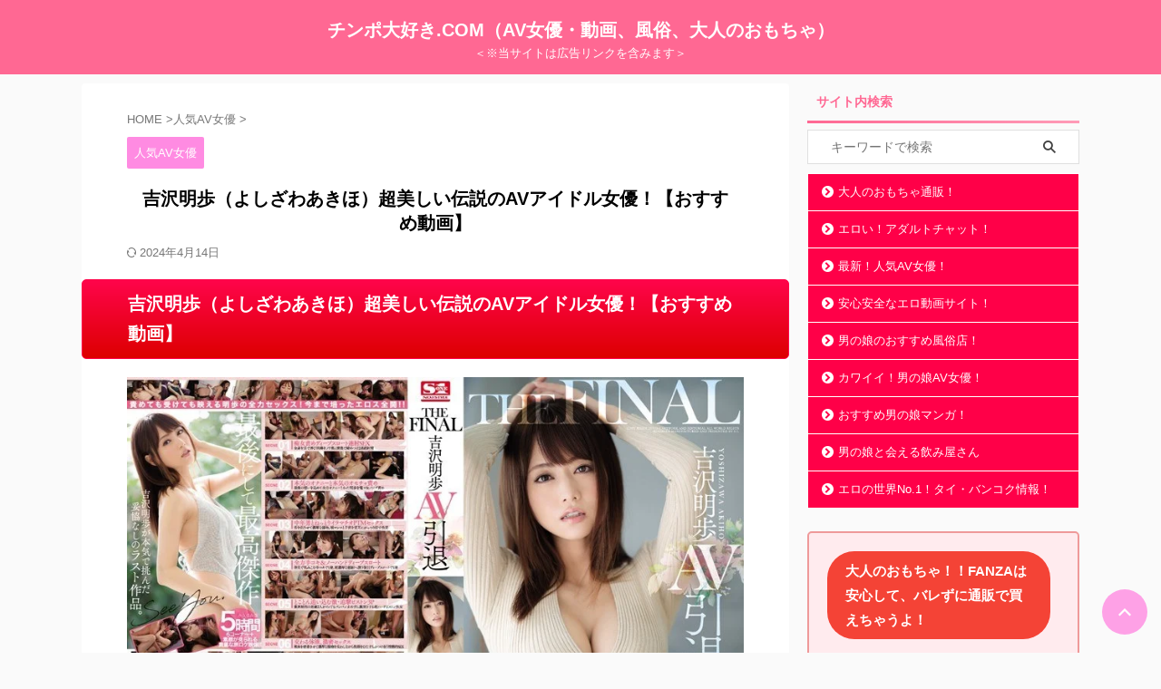

--- FILE ---
content_type: text/html; charset=UTF-8
request_url: https://timpodaisuki.com/yoshizawaakiho/
body_size: 24855
content:
<!DOCTYPE html>
<!--[if lt IE 7]><html class="ie6" lang="ja"> <![endif]-->
<!--[if IE 7]><html class="i7" lang="ja"> <![endif]-->
<!--[if IE 8]><html class="ie" lang="ja"> <![endif]-->
<!--[if gt IE 8]><!--><html lang="ja" class="s-navi-search-overlay ">
<!--<![endif]--><head prefix="og: http://ogp.me/ns# fb: http://ogp.me/ns/fb# article: http://ogp.me/ns/article#">
 <script type="litespeed/javascript" data-src="https://www.googletagmanager.com/gtag/js?id=UA-139347493-1"></script> <script type="litespeed/javascript">window.dataLayer=window.dataLayer||[];function gtag(){dataLayer.push(arguments)}
gtag('js',new Date());gtag('config','UA-139347493-1')</script> <meta charset="UTF-8" ><style id="litespeed-ccss">.aligncenter{clear:both}html{font-family:sans-serif;-ms-text-size-adjust:100%;-webkit-text-size-adjust:100%}body{margin:0}article,aside,header,main,nav{display:block}a{background:0 0}h1{font-size:2em;margin:.67em 0}img{border:0}input{color:inherit;font:inherit;margin:0}input[type=submit]{-webkit-appearance:button}input::-moz-focus-inner{border:0;padding:0}input{line-height:normal}[class*=" st-svg-"]{font-family:stsvg;speak:none;font-style:normal;font-weight:400;font-variant:normal;text-transform:none;line-height:1;-webkit-font-smoothing:antialiased;-moz-osx-font-smoothing:grayscale}#search .st-fa{font-family:stsvg}.st-svg-refresh:before{content:"\f021"}.st-svg-angle-right:before{content:"\f105"}.st-svg-angle-up:before{content:"\f106"}.st-svg-menu:before{content:"\e909"}*{font-family:-apple-system,BlinkMacSystemFont,"Segoe UI","Helvetica Neue","Hiragino Kaku Gothic ProN","メイリオ",meiryo,sans-serif;margin:0;padding:0}main p{color:#333}main,article,aside,header,nav{display:block}html,body{height:100%}body{min-width:320px;word-wrap:break-word;background-color:#fafafa;counter-reset:stcnt}.entry-content>*{clear:both;margin-bottom:20px}a{color:#4682b4}img:not(.size-st_header_slider){max-width:100%;height:auto;border:none;vertical-align:bottom;box-sizing:border-box}img.size-full{height:auto;max-width:100%}.smanone{display:none}.clearfix{zoom:1}.clearfix:after{content:"";display:block;clear:both}.clear{clear:both}@media print,screen and (min-width:960px){#st-header-post-under-box.st-header-post-no-data{margin:-10px 0 10px}}p,.post ol li{font-size:18px;line-height:30px}.entry-title:not([class^=is-style-st-heading-custom-]):not([class*=" is-style-st-heading-custom-"]):not(.st-css-no2),.post .entry-title:not([class^=is-style-st-heading-custom-]):not([class*=" is-style-st-heading-custom-"]):not(.st-css-no2){font-size:22px;line-height:35px}h1{margin:0}h2:not([class^=is-style-st-heading-custom-]):not([class*=" is-style-st-heading-custom-"]):not(.st-css-no2){font-size:20px;line-height:27px}p{margin-bottom:20px}header .sitename.sitenametop{margin-bottom:5px;padding-top:5px}header .sitename{font-size:20px;line-height:1.3;padding:0;margin:0;word-break:break-all}header .sitename a{color:#333;text-decoration:none;font-weight:700}header .descr{font-size:13px;font-weight:400;line-height:1.3;padding:0;margin:0;word-break:break-all}.post .st-catgroup{font-size:12px;line-height:18px;margin:0;padding:5px 0 10px}.catname{font-size:13px;line-height:1.5em;color:#1a1a1a;display:inline-block;word-break:break-word;padding:8px;margin-top:5px;border-radius:2px;text-decoration:none;background:#f3f3f3}.post .st-catgroup a{text-decoration:none;color:#333}.kdate .st-svg-refresh:before{font-size:.8em}.entry-title:not([class^=is-style-st-heading-custom-]):not([class*=" is-style-st-heading-custom-"]):not(.st-css-no2),.post .entry-title:not([class^=is-style-st-heading-custom-]):not([class*=" is-style-st-heading-custom-"]):not(.st-css-no2){color:#333;padding-top:10px;margin-bottom:10px;font-weight:700}h2:not([class^=is-style-st-heading-custom-]):not([class*=" is-style-st-heading-custom-"]):not(.st-css-no2){background:#f3f3f3;color:#1a1a1a;margin:20px 0;padding-top:10px;padding-right:20px;padding-bottom:10px;padding-left:20px;border-top:1px solid #ccc;border-bottom:1px solid #ccc}.st-widgets-title:not([class^=is-style-st-heading-custom-]):not([class*=" is-style-st-heading-custom-"]):not(.st-css-no2){font-size:16px;line-height:27px;margin-bottom:20px}.blogbox p{font-size:14px;margin:0;color:#777;line-height:18px}.blogbox{margin-bottom:10px;padding:0}.post .blogbox .st-fa{margin-right:4px}#st-text-logo{word-break:break-all}.ad{margin:0}.ad>*{margin-bottom:10px}#side aside ul li{list-style-type:none;margin:0;padding:0}#sidebg{background:#f3f3f3;box-sizing:border-box}#side aside .st-pagelists ul{padding:0}#side aside .st-pagelists ul li{border-top:1px solid #ccc;border-left:1px solid #ccc;border-right:1px solid #ccc}#side aside .st-pagelists ul li:last-child{border-bottom:1px solid #ccc}#side aside .st-pagelists ul li a{display:-webkit-box;display:-webkit-flex;display:-ms-flexbox;display:flex;-webkit-box-pack:start;-webkit-justify-content:flex-start;-ms-flex-pack:start;justify-content:flex-start;-webkit-box-align:center;-webkit-align-items:center;-ms-flex-align:center;align-items:center}#side aside .st-pagelists ul li a{text-decoration:none;padding:10px 15px;color:#333;width:100%;box-sizing:border-box;background:#ccc;background:-webkit-linear-gradient(#fff 0%,#f3f3f3 100%);background:linear-gradient(#fff 0%,#f3f3f3 100%)}img.aligncenter{display:block;margin:0 auto 10px}.aligncenter{clear:both;display:block;margin:0 auto 10px}ul li{text-align:left}.post ol{list-style-type:decimal;padding-top:10px;padding-right:10px;padding-bottom:10px;padding-left:30px;margin-bottom:20px}.post ol li{padding-bottom:5px}.post ol li:last-child{padding-bottom:0}.st-mybox{position:relative;margin:25px 0;padding:0 20px;border:solid 2px #9e9e9e;border-radius:8px}.st-in-mybox{padding:20px 0;z-index:-2}.st-in-mybox p{margin-bottom:10px}.st-marumozi-big{padding:8px 20px;margin:0 10px 0 0;display:inline-block;font-weight:700}input:not(.st-form-nowide):not([type=checkbox]):not([type=radio]):not([type=submit]):not([type=image]){box-sizing:border-box;width:100%}input:not([type=checkbox]):not([type=radio]):not([type=submit]){padding:5px}#searchform input:not(.st-tab-label):not([type=image]){border-radius:0}#s-navi{margin:0 -10px}#s-navi dl.acordion p{margin:0}#s-navi dl.acordion{margin:0;box-sizing:border-box;width:100%}#s-navi dt.trigger{display:-webkit-box;display:-webkit-flex;display:-ms-flexbox;display:flex;-webkit-box-pack:start;-webkit-justify-content:flex-start;-ms-flex-pack:start;justify-content:flex-start;-webkit-box-align:center;-webkit-align-items:center;-ms-flex-align:center;align-items:center;height:48px;overflow:hidden}#st-mobile-logo{padding:0 10px;box-sizing:border-box;text-align:left;line-height:20px;font-size:16px;-webkit-box-ordinal-group:3;-webkit-order:2;-ms-flex-order:2;order:2;-webkit-box-flex:1;-webkit-flex-grow:1;-ms-flex-positive:1;flex-grow:1;display:flex;align-items:center;flex-direction:column}#s-navi dt.trigger .acordion_button{max-width:20%;order:1;flex-grow:0}#s-navi dt.trigger .op{font-family:"メイリオ",Meiryo,"ヒラギノ角ゴ Pro W3","Hiragino Kaku Gothic Pro","ＭＳ Ｐゴシック",sans-serif;color:#333;font-size:25px;display:flex;justify-content:center;align-items:center;height:48px;overflow:hidden;width:52px;box-sizing:border-box}#s-navi dt.trigger .op .st-fa{display:flex;flex-direction:column;justify-content:center;align-items:center}#s-navi dt.trigger .op.has-text .st-fa:after{margin-top:0;font-family:Arial,sans-serif;content:"MENU";font-size:8px;letter-spacing:-.25px}#s-navi:after{content:"";display:block;clear:both;margin-bottom:0}#s-navi dd.acordion_tree{box-sizing:border-box;text-align:left;position:fixed;top:0;height:100vh;max-height:100vh;-webkit-overflow-scrolling:touch}#s-navi dd.acordion_tree{width:250px;z-index:10000}#s-navi dd.acordion_tree{left:-250px}#s-navi dd.acordion_tree .acordion_tree_content{box-sizing:border-box;overflow:auto;-webkit-overflow-scrolling:touch}#s-navi dd.acordion_tree .acordion_tree_content{padding-top:10px}.acordion_tree ul.menu li{position:relative;float:none;font-size:15px;list-style:none}.acordion_tree ul.menu li a{display:flex;justify-content:space-between;padding:12px 15px;text-decoration:none;color:#333}#search{padding-bottom:0;position:relative;width:100%;box-sizing:border-box}#searchform input{margin:0}#searchform input{-webkit-appearance:none}#s{min-width:0;font-family:"メイリオ",Meiryo,"ヒラギノ角ゴ Pro W3","Hiragino Kaku Gothic Pro","ＭＳ Ｐゴシック",sans-serif;color:#333;font-size:14px;border-style:none;padding:10px 25px;box-sizing:border-box;border-radius:0;background-color:#fff}#searchform{border:#e0e0e0 1px solid;border-radius:0;display:flex;overflow:hidden}input#searchsubmit{margin:0;background:#fff;color:#424242;padding:0 15px;border:none}#breadcrumb,#breadcrumb ol,#breadcrumb li{margin:0;padding:0;font-weight:400}#breadcrumb ol li{color:#777;font-size:13px;list-style:none;display:inline-block;line-height:1.5}#breadcrumb ol li a{text-decoration:none;color:#777}#page-top{position:fixed;z-index:99999;bottom:20px;right:0}#page-top:not(.page-top-img) a{text-decoration:none;background:#ccc;color:#fff;text-align:center;-moz-opacity:.8;opacity:.8;width:50px;height:50px;display:flex;align-items:center;justify-content:center}#page-top .st-svg-angle-up:before{font-size:20px}.vcard .fn{font-size:12px;line-height:1.3;font-style:normal;color:#757575}.p-navi{display:flex;justify-content:space-between;border-top:1px solid #eee;margin-top:30px}.p-navi a{text-decoration:none;display:block;width:50%;min-width:50%;box-sizing:border-box;color:#888}.p-navi .st-prev-title{word-break:break-all}@media print,screen and (max-width:599px){.p-navi p{font-size:.95em;line-height:1.5}}.p-navi a.st-next-link{width:100%}.p-navi .st-next i,.p-navi .st-prev i{padding-left:15px;color:#ccc}.p-navi .st-prev{display:flex;align-items:center;margin:0;padding:30px 20px 30px 0;box-sizing:border-box;height:100%}.p-navi a:nth-of-type(2) p{border-left:1px solid #eee}.p-navi .st-prev i{transform:rotate(-180deg)}.p-navi .st-next{display:flex;align-items:center;justify-content:flex-end;margin:0;padding:30px 0 30px 20px;box-sizing:border-box;height:100%}.p-navi .st-next img{margin-left:20px}.p-navi .st-prev img{margin-right:20px}@media print,screen and (max-width:599px){.p-navi{flex-direction:column}.p-navi a{width:100%;box-sizing:border-box}.p-navi a:nth-of-type(2) p{border-left:none}.p-navi .st-next{border-top:1px solid #eee}}#wrapper{margin:0 auto}header{text-align:center}#headbox{padding:0 10px 0;margin:0}#side aside{padding:0 15px 20px}#header-l{padding-top:0}@media only screen and (max-width:959px){#header-l{padding-top:20px}}main{padding:20px 15px;margin:0 0 20px;background:#fff}@media only screen and (max-width:959px){main{margin-bottom:-1px}}@media all and (-ms-high-contrast:none){#s{color:#ccc;padding-top:7px}}@media screen and (orientation:landscape){#headbox{padding-right:constant(safe-area-inset-right);padding-left:constant(safe-area-inset-left);padding-right:env(safe-area-inset-right);padding-left:env(safe-area-inset-left)}#side,#s-navi dt{padding-right:calc(constant(safe-area-inset-right) + 10px);padding-left:calc(constant(safe-area-inset-left) + 10px);padding-right:calc(env(safe-area-inset-right) + 10px);padding-left:calc(env(safe-area-inset-left) + 10px)}}@media screen and (orientation:portrait){#s-navi dd.acordion_tree{padding-bottom:constant(safe-area-inset-bottom);padding-bottom:env(safe-area-inset-bottom)}}.post{counter-reset:countcnt}.post{counter-reset:stepcnt}@media only screen and (max-width:959px){#content-w{position:relative;z-index:0}#st-text-logo{padding-bottom:10px}#st-ami{position:relative;left:0}#side aside{clear:both;float:none;width:auto;position:static}}@media only screen and (min-width:600px) and (max-width:959px){#side aside .st-pagelists ul li a{padding:15px 20px}#s-navi dd.acordion_tree{width:320px;left:-320px}#s-navi dt.trigger{height:58px}#st-mobile-logo{padding:15px 20px;line-height:30px;font-size:25px}#s-navi dt.trigger .op{font-size:30px;width:66px;height:58px}.acordion_tree ul.menu li{font-size:20px}.acordion_tree ul.menu li a{padding:15px 20px}#page-top:not(.page-top-img) a{width:100px;height:100px}#page-top .st-svg-angle-up:before{font-size:30px}}@media only screen and (min-width:600px){p,.post ol li{font-size:20px;line-height:30px}.entry-title:not([class^=is-style-st-heading-custom-]):not([class*=" is-style-st-heading-custom-"]):not(.st-css-no2),.post .entry-title:not([class^=is-style-st-heading-custom-]):not([class*=" is-style-st-heading-custom-"]):not(.st-css-no2){font-size:27px;line-height:40px}h2:not([class^=is-style-st-heading-custom-]):not([class*=" is-style-st-heading-custom-"]):not(.st-css-no2){font-size:24px;line-height:35px}header{text-align:left}#headbox{padding:0 10px 10px;margin:0;text-align:center}main{background-color:#fff;padding:20px 30px;padding-right:calc(constant(safe-area-inset-right) + 10px);padding-left:calc(constant(safe-area-inset-left) + 10px)}p{margin-bottom:20px}.entry-title:not([class^=is-style-st-heading-custom-]):not([class*=" is-style-st-heading-custom-"]):not(.st-css-no2),.post .entry-title:not([class^=is-style-st-heading-custom-]):not([class*=" is-style-st-heading-custom-"]):not(.st-css-no2){color:#333;margin-bottom:10px}h2:not([class^=is-style-st-heading-custom-]):not([class*=" is-style-st-heading-custom-"]):not(.st-css-no2):after{bottom:-10px;left:50px}h2:not([class^=is-style-st-heading-custom-]):not([class*=" is-style-st-heading-custom-"]):not(.st-css-no2):before{bottom:-10px;left:50px}.st-widgets-title:not([class^=is-style-st-heading-custom-]):not([class*=" is-style-st-heading-custom-"]):not(.st-css-no2){font-size:16px}}@media print,screen and (min-width:960px){p,.post ol li{font-size:15px;line-height:27px}.entry-title:not([class^=is-style-st-heading-custom-]):not([class*=" is-style-st-heading-custom-"]):not(.st-css-no2),.post .entry-title:not([class^=is-style-st-heading-custom-]):not([class*=" is-style-st-heading-custom-"]):not(.st-css-no2){font-size:27px;line-height:40px}h2:not([class^=is-style-st-heading-custom-]):not([class*=" is-style-st-heading-custom-"]):not(.st-css-no2){font-size:22px;line-height:32px}#side aside .st-pagelists ul li a{padding-top:8px;padding-bottom:8px}.smanone{display:block}.pcnone{display:none!important}header{padding:0}#header-l{padding-top:0}#headbox{padding:15px 10px;margin:0 auto;text-align:left}nav{display:block}p{margin-bottom:20px}.entry-title:not([class^=is-style-st-heading-custom-]):not([class*=" is-style-st-heading-custom-"]):not(.st-css-no2),.post .entry-title:not([class^=is-style-st-heading-custom-]):not([class*=" is-style-st-heading-custom-"]):not(.st-css-no2){color:#333;margin-bottom:10px}.blogbox p{font-size:13px;margin:0;line-height:18px}h2:not([class^=is-style-st-heading-custom-]):not([class*=" is-style-st-heading-custom-"]):not(.st-css-no2):after{bottom:-10px;left:50px}h2:not([class^=is-style-st-heading-custom-]):not([class*=" is-style-st-heading-custom-"]):not(.st-css-no2):before{bottom:-10px;left:50px}#side aside ul li{font-size:14px;line-height:24px}#headbox{display:flex;align-items:center;justify-content:space-between}#header-l{display:flex;align-items:center;max-width:450px}#header-r{padding-top:0;max-width:calc(100% - 450px)}#st-headwide #header-l{float:none;max-width:100%;box-sizing:border-box;padding:0}#st-headwide #header-r{display:none}#side aside .st-pagelists li{font-size:13px;line-height:24px}.st-widgets-title:not([class^=is-style-st-heading-custom-]):not([class*=" is-style-st-heading-custom-"]):not(.st-css-no2){font-size:14px}#wrapper{overflow:visible;padding:0;width:100%}#st-header{margin:0 auto}#content{margin:0 auto}#wrapper:not(.colum1) #content-w,header+#content-w{padding-top:10px}#side{padding:0}}@media only screen and (max-width:599px){#side{overflow:hidden;padding-top:20px}}body:not(.front-page) #st-header{display:none}#st-header{display:none}p:empty:before{content:none}#s{font-size:14px;padding-left:25px;padding-top:10px;padding-bottom:10px}input#s:-ms-input-placeholder{font-size:14px!important}input#s::-ms-input-placeholder{font-size:14px!important}:root #searchform{border-width:1px}input#searchsubmit{padding-right:25px;padding-left:25px;font-size:14px}.p-navi{display:none}.st-widgets-title,.st-widgets-title span,.post h2:not(.st-css-no),.entry-title:not(.st-css-no),.post .entry-title:not(.st-css-no){font-family:"Noto Sans JP",sans-serif;font-weight:700!important}input{color:#000}#headbox-bg{background:#ff6893;background:-webkit-linear-gradient(top,#ff6893 0%,#ff6893 100%);background:linear-gradient(to bottom,#ff6893 0%,#ff6893 100%)}main{background:#ffffff!important}header .sitename a,nav li a{color:#fff}#page-top:not(.page-top-img) a{background:#ff8be2}#page-top:not(.page-top-img) a{line-height:100%;border-radius:50%}#page-top:not(.page-top-img){right:15px}header .descr{color:#fff}#s-navi dt.trigger .op{color:#fff}header #st-mobile-logo{justify-content:center;text-align:center}@media only screen and (max-width:959px){#header-l .descr{padding-bottom:10px}}@media print,screen and (min-width:960px){#headbox{min-height:50px}}#s-navi dt.trigger{height:48pxpx}@media only screen and (max-width:959px) and (min-width:600px){#s-navi dt.trigger{height:calc(48pxpx + 10px)}}#s-navi dd.acordion_tree{background-color:#fffbfc}.acordion_tree ul.menu li a{border-bottom:1px solid #ff9fe7}#breadcrumb,div#breadcrumb a,.blogbox p,#breadcrumb ol li a,#breadcrumb ol li{color:#777}.post .entry-title:not([class^=is-style-st-heading-custom-]):not([class*=" is-style-st-heading-custom-"]):not(.st-css-no){color:#000;background-color:transparent;background:0 0;border:none}.post h2:not([class^=is-style-st-heading-custom-]):not([class*=" is-style-st-heading-custom-"]):not(.st-css-no){border-radius:5px}h2:not([class^=is-style-st-heading-custom-]):not([class*=" is-style-st-heading-custom-"]):not(.st-css-no){color:#fff;background:#ff054b;background:url(""),-webkit-linear-gradient(top,#d00 0%,#ff054b 100%);background:url(""),linear-gradient(to top,#d00 0%,#ff054b 100%);border:1px solid #ff0048;padding-top:10px!important;padding-bottom:10px!important}h2:not([class^=is-style-st-heading-custom-]):not([class*=" is-style-st-heading-custom-"]):not(.st-css-no):before,h2:not([class^=is-style-st-heading-custom-]):not([class*=" is-style-st-heading-custom-"]):not(.st-css-no):after{content:none}#side .st-widgets-title:not([class^=is-style-st-heading-custom-]):not([class*=" is-style-st-heading-custom-"]):not(.st-css-no){font-weight:700;margin-bottom:10px}#side .st-widgets-title:not([class^=is-style-st-heading-custom-]):not([class*=" is-style-st-heading-custom-"]):not(.st-css-no){position:relative;padding-left:0;padding-bottom:10px;border-top:none;padding-left:10px!important;padding-top:7px!important;padding-bottom:7px!important;color:#ff6893;background-color:transparent}#side .st-widgets-title:not([class^=is-style-st-heading-custom-]):not([class*=" is-style-st-heading-custom-"]):not(.st-css-no) :after{position:absolute;bottom:-3px;left:0;z-index:2;content:'';width:100%;height:3px;background:#ff6893;background:-webkit-linear-gradient(left,#ff9bb7 0%,#ff6893 100%);background:linear-gradient(to left,#ff9bb7 0%,#ff6893 100%)}.catname{background:#ff8be2;color:#fff}.post .st-catgroup a{color:#fff}#sidebg{background:#fffbfc}#side aside .st-pagelists ul li:not(.sub-menu){border-color:#fff}#side aside .st-pagelists ul li:last-child{border-bottom:1px solid #fff}#side aside .st-pagelists ul li a{color:#fff;background:#ff0048;background:url(""),-webkit-linear-gradient(left,#ff0048 0%,#ff0048 100%);background:url(""),linear-gradient(to left,#ff0048 0%,#ff0048 100%)}#side aside .st-pagelists ul li a{padding-left:15px}#side aside .st-pagelists ul li a{padding-top:8px;padding-bottom:8px}#side aside .st-pagelists ul li a:before{content:"\f138";font-family:stsvg;margin-right:5px;color:#fff}.entry-title:not([class^=is-style-st-heading-custom-]):not([class*=" is-style-st-heading-custom-"]):not(.st-css-no),.post .entry-title:not([class^=is-style-st-heading-custom-]):not([class*=" is-style-st-heading-custom-"]):not(.st-css-no){text-align:center;padding-left:10px;padding-right:10px}.entry-content h2:not([class^=is-style-st-heading-custom-]):not([class*=" is-style-st-heading-custom-"]):not(.st-css-no){margin-left:-15px;margin-right:-15px;padding-left:15px;padding-right:15px}@media only screen and (min-width:600px){.entry-content h2:not([class^=is-style-st-heading-custom-]):not([class*=" is-style-st-heading-custom-"]):not(.st-css-no){margin-left:-30px;margin-right:-30px;padding-left:30px;padding-right:30px}}@media only screen and (min-width:960px){.post .entry-content p:not(.p-entry-t):not(.p-free):not(.sitename):not(.post-slide-title):not(.post-slide-date):not(.post-slide-more):not(.st-catgroup):not(.wp-caption-text):not(.cardbox-more):not(.st-minihukidashi):not(.st-mybox-title):not(.st-memobox-title):not(.st-mybtn){font-size:19px;line-height:30px}#contentInner .post .entry-title:not([class^=is-style-st-heading-custom-]):not([class*=" is-style-st-heading-custom-"]):not(.st-css-no):not(.st-css-no2){font-size:20px;line-height:27px}.post .entry-content h2:not([class^=is-style-st-heading-custom-]):not([class*=" is-style-st-heading-custom-"]):not(.st-css-no2){font-size:20px;line-height:33px}#st-header,#content{max-width:1100px}#headbox{max-width:1080px}#contentInner{float:left;width:100%;margin-right:-300px}main{margin-right:320px;margin-left:0;background-color:#fff;border-radius:4px;-webkit-border-radius:4px;-moz-border-radius:4px;padding:30px 50px 30px}#side aside{float:right;width:300px;padding:0}#st-headwide #headbox{display:flex;justify-content:center;text-align:center}.entry-content h2:not([class^=is-style-st-heading-custom-]):not([class*=" is-style-st-heading-custom-"]):not(.st-css-no){margin-left:-50px;margin-right:-50px;padding-left:50px;padding-right:50px}}@media only screen and (max-width:599px){.post .entry-content p:not(.p-entry-t):not(.p-free):not(.sitename):not(.post-slide-title):not(.post-slide-date):not(.post-slide-more):not(.st-catgroup):not(.wp-caption-text):not(.cardbox-more):not(.st-minihukidashi):not(.st-mybox-title):not(.st-memobox-title):not(.st-mybtn){font-size:16px;line-height:30px}#contentInner .post .entry-title:not([class^=is-style-st-heading-custom-]):not([class*=" is-style-st-heading-custom-"]):not(.st-css-no):not(.st-css-no2){font-size:18px;line-height:27px}.post .entry-content h2:not([class^=is-style-st-heading-custom-]):not([class*=" is-style-st-heading-custom-"]):not(.st-css-no2){font-size:18px;line-height:30px}}}</style><link rel="preconnect" href="https://fonts.gstatic.com/" crossorigin /><script type="litespeed/javascript">WebFontConfig={google:{families:["Noto Sans JP:400,700:japanese&display=swap"]}};if(typeof WebFont==="object"&&typeof WebFont.load==="function"){WebFont.load(WebFontConfig)}</script><script data-optimized="1" type="litespeed/javascript" data-src="https://timpodaisuki.com/wp/wp-content/plugins/litespeed-cache/assets/js/webfontloader.min.js"></script><link rel="preload" data-asynced="1" data-optimized="2" as="style" onload="this.onload=null;this.rel='stylesheet'" href="https://timpodaisuki.com/wp/wp-content/litespeed/css/15fe6d110ea19bac4b276aaab81b9f07.css?ver=5a4b6" /><script type="litespeed/javascript">!function(a){"use strict";var b=function(b,c,d){function e(a){return h.body?a():void setTimeout(function(){e(a)})}function f(){i.addEventListener&&i.removeEventListener("load",f),i.media=d||"all"}var g,h=a.document,i=h.createElement("link");if(c)g=c;else{var j=(h.body||h.getElementsByTagName("head")[0]).childNodes;g=j[j.length-1]}var k=h.styleSheets;i.rel="stylesheet",i.href=b,i.media="only x",e(function(){g.parentNode.insertBefore(i,c?g:g.nextSibling)});var l=function(a){for(var b=i.href,c=k.length;c--;)if(k[c].href===b)return a();setTimeout(function(){l(a)})};return i.addEventListener&&i.addEventListener("load",f),i.onloadcssdefined=l,l(f),i};"undefined"!=typeof exports?exports.loadCSS=b:a.loadCSS=b}("undefined"!=typeof global?global:this);!function(a){if(a.loadCSS){var b=loadCSS.relpreload={};if(b.support=function(){try{return a.document.createElement("link").relList.supports("preload")}catch(b){return!1}},b.poly=function(){for(var b=a.document.getElementsByTagName("link"),c=0;c<b.length;c++){var d=b[c];"preload"===d.rel&&"style"===d.getAttribute("as")&&(a.loadCSS(d.href,d,d.getAttribute("media")),d.rel=null)}},!b.support()){b.poly();var c=a.setInterval(b.poly,300);a.addEventListener&&a.addEventListener("load",function(){b.poly(),a.clearInterval(c)}),a.attachEvent&&a.attachEvent("onload",function(){a.clearInterval(c)})}}}(this);</script> <meta name="viewport" content="width=device-width,initial-scale=1.0,user-scalable=no,viewport-fit=cover"><meta name="format-detection" content="telephone=no" ><meta name="referrer" content="no-referrer-when-downgrade"/><link rel="alternate" type="application/rss+xml" title="チンポ大好き.COM（AV女優・動画、風俗、大人のおもちゃ） RSS Feed" href="https://timpodaisuki.com/feed/" /><link rel="pingback" href="https://timpodaisuki.com/wp/xmlrpc.php" >
<!--[if lt IE 9]> <script src="https://timpodaisuki.com/wp/wp-content/themes/affinger/js/html5shiv.js"></script> <![endif]--><meta name='robots' content='max-image-preview:large' /><title>吉沢明歩（よしざわあきほ）超美しい伝説のAVアイドル女優！【おすすめ動画】</title><link rel='dns-prefetch' href='//ajax.googleapis.com' /><link rel='dns-prefetch' href='//s.w.org' /> <script type="litespeed/javascript">window._wpemojiSettings={"baseUrl":"https:\/\/s.w.org\/images\/core\/emoji\/13.0.1\/72x72\/","ext":".png","svgUrl":"https:\/\/s.w.org\/images\/core\/emoji\/13.0.1\/svg\/","svgExt":".svg","source":{"concatemoji":"https:\/\/timpodaisuki.com\/wp\/wp-includes\/js\/wp-emoji-release.min.js?ver=5.7.2"}};!function(e,a,t){var n,r,o,i=a.createElement("canvas"),p=i.getContext&&i.getContext("2d");function s(e,t){var a=String.fromCharCode;p.clearRect(0,0,i.width,i.height),p.fillText(a.apply(this,e),0,0);e=i.toDataURL();return p.clearRect(0,0,i.width,i.height),p.fillText(a.apply(this,t),0,0),e===i.toDataURL()}function c(e){var t=a.createElement("script");t.src=e,t.defer=t.type="text/javascript",a.getElementsByTagName("head")[0].appendChild(t)}for(o=Array("flag","emoji"),t.supports={everything:!0,everythingExceptFlag:!0},r=0;r<o.length;r++)t.supports[o[r]]=function(e){if(!p||!p.fillText)return!1;switch(p.textBaseline="top",p.font="600 32px Arial",e){case"flag":return s([127987,65039,8205,9895,65039],[127987,65039,8203,9895,65039])?!1:!s([55356,56826,55356,56819],[55356,56826,8203,55356,56819])&&!s([55356,57332,56128,56423,56128,56418,56128,56421,56128,56430,56128,56423,56128,56447],[55356,57332,8203,56128,56423,8203,56128,56418,8203,56128,56421,8203,56128,56430,8203,56128,56423,8203,56128,56447]);case"emoji":return!s([55357,56424,8205,55356,57212],[55357,56424,8203,55356,57212])}return!1}(o[r]),t.supports.everything=t.supports.everything&&t.supports[o[r]],"flag"!==o[r]&&(t.supports.everythingExceptFlag=t.supports.everythingExceptFlag&&t.supports[o[r]]);t.supports.everythingExceptFlag=t.supports.everythingExceptFlag&&!t.supports.flag,t.DOMReady=!1,t.readyCallback=function(){t.DOMReady=!0},t.supports.everything||(n=function(){t.readyCallback()},a.addEventListener?(a.addEventListener("DOMContentLiteSpeedLoaded",n,!1),e.addEventListener("load",n,!1)):(e.attachEvent("onload",n),a.attachEvent("onreadystatechange",function(){"complete"===a.readyState&&t.readyCallback()})),(n=t.source||{}).concatemoji?c(n.concatemoji):n.wpemoji&&n.twemoji&&(c(n.twemoji),c(n.wpemoji)))}(window,document,window._wpemojiSettings)</script> <style type="text/css">img.wp-smiley,
img.emoji {
	display: inline !important;
	border: none !important;
	box-shadow: none !important;
	height: 1em !important;
	width: 1em !important;
	margin: 0 .07em !important;
	vertical-align: -0.1em !important;
	background: none !important;
	padding: 0 !important;
}</style> <script type='text/javascript' src='//ajax.googleapis.com/ajax/libs/jquery/1.11.3/jquery.min.js?ver=1.11.3' id='jquery-js'></script> <link rel="https://api.w.org/" href="https://timpodaisuki.com/wp-json/" /><link rel="alternate" type="application/json" href="https://timpodaisuki.com/wp-json/wp/v2/posts/10751" /><link rel='shortlink' href='https://timpodaisuki.com/?p=10751' /><link rel="alternate" type="application/json+oembed" href="https://timpodaisuki.com/wp-json/oembed/1.0/embed?url=https%3A%2F%2Ftimpodaisuki.com%2Fyoshizawaakiho%2F" /><link rel="alternate" type="text/xml+oembed" href="https://timpodaisuki.com/wp-json/oembed/1.0/embed?url=https%3A%2F%2Ftimpodaisuki.com%2Fyoshizawaakiho%2F&#038;format=xml" /><meta name="robots" content="index, follow" /><meta name="keywords" content="AV女優ランキング"><meta name="description" content="吉沢明歩（よしざわあきほ）ちゃんは、アイドル級に美しくテレビ出演など含め大活躍した伝説のAVアイドル女優！特に口コミ評価の高いおすすめ動画などをご紹介いたします。"><meta name="thumbnail" content="https://timpodaisuki.com/wp/wp-content/uploads/2023/12/ssni00420jp-10.jpg"><meta name="google-site-verification" content="aeJMcbLSE4d3Pt3iLBpieYJFIGSNiLNCKe1zYu3QdpI" /><link rel="canonical" href="https://timpodaisuki.com/yoshizawaakiho/" /><style type="text/css">.broken_link, a.broken_link {
	text-decoration: line-through;
}</style><link rel="icon" href="https://timpodaisuki.com/wp/wp-content/uploads/2024/03/cropped-♥-32x32.jpg" sizes="32x32" /><link rel="icon" href="https://timpodaisuki.com/wp/wp-content/uploads/2024/03/cropped-♥-192x192.jpg" sizes="192x192" /><link rel="apple-touch-icon" href="https://timpodaisuki.com/wp/wp-content/uploads/2024/03/cropped-♥-180x180.jpg" /><meta name="msapplication-TileImage" content="https://timpodaisuki.com/wp/wp-content/uploads/2024/03/cropped-♥-270x270.jpg" /><meta property="og:type" content="article"><meta property="og:title" content="吉沢明歩（よしざわあきほ）超美しい伝説のAVアイドル女優！【おすすめ動画】"><meta property="og:url" content="https://timpodaisuki.com/yoshizawaakiho/"><meta property="og:description" content="吉沢明歩（よしざわあきほ）ちゃんは、アイドル級に美しくテレビ出演など含め大活躍した伝説のAVアイドル女優！特に口コミ評価の高いおすすめ動画などをご紹介いたします。"><meta property="og:site_name" content="チンポ大好き.COM（AV女優・動画、風俗、大人のおもちゃ）"><meta property="og:image" content="https://timpodaisuki.com/wp/wp-content/uploads/2023/12/ssni00420jp-10.jpg"><meta property="article:published_time" content="2023-12-16T19:05:22+09:00" /><meta property="article:author" content="Newhalf-Otokonoco" /><meta name="twitter:card" content="summary_large_image"><meta name="twitter:site" content="@timpodaisukicom"><meta name="twitter:title" content="吉沢明歩（よしざわあきほ）超美しい伝説のAVアイドル女優！【おすすめ動画】"><meta name="twitter:description" content="吉沢明歩（よしざわあきほ）ちゃんは、アイドル級に美しくテレビ出演など含め大活躍した伝説のAVアイドル女優！特に口コミ評価の高いおすすめ動画などをご紹介いたします。"><meta name="twitter:image" content="https://timpodaisuki.com/wp/wp-content/uploads/2023/12/ssni00420jp-10.jpg">
 <script type="litespeed/javascript">(function(window,document,$,undefined){'use strict';var SlideBox=(function(){function SlideBox($element){this._$element=$element}
SlideBox.prototype.$content=function(){return this._$element.find('[data-st-slidebox-content]')};SlideBox.prototype.$toggle=function(){return this._$element.find('[data-st-slidebox-toggle]')};SlideBox.prototype.$icon=function(){return this._$element.find('[data-st-slidebox-icon]')};SlideBox.prototype.$text=function(){return this._$element.find('[data-st-slidebox-text]')};SlideBox.prototype.is_expanded=function(){return!!(this._$element.filter('[data-st-slidebox-expanded="true"]').length)};SlideBox.prototype.expand=function(){var self=this;this.$content().slideDown().promise().then(function(){var $icon=self.$icon();var $text=self.$text();$icon.removeClass($icon.attr('data-st-slidebox-icon-collapsed')).addClass($icon.attr('data-st-slidebox-icon-expanded'))
$text.text($text.attr('data-st-slidebox-text-expanded'))
self._$element.removeClass('is-collapsed').addClass('is-expanded');self._$element.attr('data-st-slidebox-expanded','true')})};SlideBox.prototype.collapse=function(){var self=this;this.$content().slideUp().promise().then(function(){var $icon=self.$icon();var $text=self.$text();$icon.removeClass($icon.attr('data-st-slidebox-icon-expanded')).addClass($icon.attr('data-st-slidebox-icon-collapsed'))
$text.text($text.attr('data-st-slidebox-text-collapsed'))
self._$element.removeClass('is-expanded').addClass('is-collapsed');self._$element.attr('data-st-slidebox-expanded','false')})};SlideBox.prototype.toggle=function(){if(this.is_expanded()){this.collapse()}else{this.expand()}};SlideBox.prototype.add_event_listeners=function(){var self=this;this.$toggle().on('click',function(event){self.toggle()})};SlideBox.prototype.initialize=function(){this.add_event_listeners()};return SlideBox}());function on_ready(){var slideBoxes=[];$('[data-st-slidebox]').each(function(){var $element=$(this);var slideBox=new SlideBox($element);slideBoxes.push(slideBox);slideBox.initialize()});return slideBoxes}
$(on_ready)}(window,window.document,jQuery))</script> <script type="litespeed/javascript">jQuery(function(){jQuery("#toc_container:not(:has(ul ul))").addClass("only-toc");jQuery(".st-ac-box ul:has(.cat-item)").each(function(){jQuery(this).addClass("st-ac-cat")})})</script> <script type="litespeed/javascript">jQuery(function(){jQuery('.st-star').parent('.rankh4').css('padding-bottom','5px')})</script> <script type="litespeed/javascript">$(function(){$('.is-style-st-paragraph-kaiwa').wrapInner('<span class="st-paragraph-kaiwa-text">')})</script> <script type="litespeed/javascript">$(function(){$('[class^="is-style-st-paragraph-"],[class*=" is-style-st-paragraph-"]').wrapInner('<span class="st-noflex"></span>')})</script> </head><body class="post-template-default single single-post postid-10751 single-format-standard not-front-page" ><div id="st-ami"><div id="wrapper" class=""><div id="wrapper-in"><header id="st-headwide"><div id="header-full"><div id="headbox-bg"><div id="headbox"><nav id="s-navi" class="pcnone" data-st-nav data-st-nav-type="normal"><dl class="acordion is-active" data-st-nav-primary><dt class="trigger"><p class="acordion_button"><span class="op op-menu has-text"><i class="st-fa st-svg-menu"></i></span></p><div id="st-mobile-logo"></div></dt><dd class="acordion_tree"><div class="acordion_tree_content"><div class="menu-%e3%82%b9%e3%83%9e%e3%83%9b%e3%83%a1%e3%83%8b%e3%83%a5%e3%83%bc-container"><ul id="menu-%e3%82%b9%e3%83%9e%e3%83%9b%e3%83%a1%e3%83%8b%e3%83%a5%e3%83%bc" class="menu"><li id="menu-item-8803" class="menu-item menu-item-type-post_type menu-item-object-post menu-item-8803"><a href="https://timpodaisuki.com/otonanoomocha-fanza/"><span class="menu-item-label">大人のおもちゃ通販！</span></a></li><li id="menu-item-9379" class="menu-item menu-item-type-post_type menu-item-object-post menu-item-9379"><a href="https://timpodaisuki.com/fanza-livechat/"><span class="menu-item-label">エロい！アダルトチャット！</span></a></li><li id="menu-item-11061" class="menu-item menu-item-type-taxonomy menu-item-object-category current-post-ancestor current-menu-parent current-post-parent menu-item-11061"><a href="https://timpodaisuki.com/ninkijoyuu/"><span class="menu-item-label">最新！人気AV女優！</span></a></li><li id="menu-item-4701" class="menu-item menu-item-type-post_type menu-item-object-post menu-item-4701"><a href="https://timpodaisuki.com/douga-movie/"><span class="menu-item-label">安心安全なエロ動画サイト！</span></a></li><li id="menu-item-4702" class="menu-item menu-item-type-post_type menu-item-object-post menu-item-4702"><a href="https://timpodaisuki.com/fuzoku/"><span class="menu-item-label">男の娘のおすすめ風俗店！</span></a></li><li id="menu-item-4700" class="menu-item menu-item-type-post_type menu-item-object-post menu-item-4700"><a href="https://timpodaisuki.com/osusume-actress/"><span class="menu-item-label">カワイイ！男の娘AV女優！</span></a></li><li id="menu-item-11063" class="menu-item menu-item-type-post_type menu-item-object-post menu-item-11063"><a href="https://timpodaisuki.com/manga-anshin-otokonoko/"><span class="menu-item-label">おすすめ男の娘マンガ！</span></a></li><li id="menu-item-4706" class="menu-item menu-item-type-post_type menu-item-object-post menu-item-4706"><a href="https://timpodaisuki.com/show-club-nomiya/"><span class="menu-item-label">男の娘と会える飲み屋さん</span></a></li><li id="menu-item-4708" class="menu-item menu-item-type-post_type menu-item-object-post menu-item-4708"><a href="https://timpodaisuki.com/bankok/"><span class="menu-item-label">エロの世界No.1！タイ・バンコク情報！</span></a></li></ul></div><div class="clear"></div></div></dd></dl></nav><div id="header-l"><div id="st-text-logo"><p class="sitename sitenametop"><a href="https://timpodaisuki.com/">
チンポ大好き.COM（AV女優・動画、風俗、大人のおもちゃ）               		           		 </a></p><p class="descr">
＜※当サイトは広告リンクを含みます＞</p></div></div><div id="header-r" class="smanone"></div></div></div><div id="gazou-wide"><div id="st-headerbox"><div id="st-header"></div></div></div></div></header><div id="content-w"><div id="st-header-post-under-box" class="st-header-post-no-data "
style=""><div class="st-dark-cover"></div></div><div id="content" class="clearfix"><div id="contentInner"><main><article><div id="post-10751" class="st-post post-10751 post type-post status-publish format-standard has-post-thumbnail hentry category-ninkijoyuu"><div
id="breadcrumb"><ol itemscope itemtype="http://schema.org/BreadcrumbList"><li itemprop="itemListElement" itemscope itemtype="http://schema.org/ListItem">
<a href="https://timpodaisuki.com" itemprop="item">
<span itemprop="name">HOME</span>
</a>
&gt;<meta itemprop="position" content="1"/></li><li itemprop="itemListElement" itemscope itemtype="http://schema.org/ListItem">
<a href="https://timpodaisuki.com/ninkijoyuu/" itemprop="item">
<span
itemprop="name">人気AV女優</span>
</a>
&gt;<meta itemprop="position" content="2"/></li></ol></div><p class="st-catgroup">
<a href="https://timpodaisuki.com/ninkijoyuu/" title="View all posts in 人気AV女優" rel="category tag"><span class="catname st-catid64">人気AV女優</span></a></p><h1 class="entry-title">吉沢明歩（よしざわあきほ）超美しい伝説のAVアイドル女優！【おすすめ動画】</h1><div class="blogbox "><p><span class="kdate">
<i class="st-fa st-svg-refresh"></i><time class="updated" datetime="2024-04-14T18:46:57+0900">2024年4月14日</time>
</span></p></div><div class="mainbox"><div id="nocopy" ><div class="entry-content"><h2>吉沢明歩（よしざわあきほ）超美しい伝説のAVアイドル女優！【おすすめ動画】</h2><p><img data-lazyloaded="1" src="[data-uri]" class="size-full wp-image-10754 aligncenter" data-src="https://timpodaisuki.com/wp/wp-content/uploads/2023/12/ssni00420pl.jpg.webp" alt="" width="800" height="501" data-srcset="https://timpodaisuki.com/wp/wp-content/uploads/2023/12/ssni00420pl.jpg.webp 800w, https://timpodaisuki.com/wp/wp-content/uploads/2023/12/ssni00420pl-300x188.jpg 300w, https://timpodaisuki.com/wp/wp-content/uploads/2023/12/ssni00420pl-150x94.jpg 150w, https://timpodaisuki.com/wp/wp-content/uploads/2023/12/ssni00420pl-768x481.jpg.webp 768w" data-sizes="(max-width: 800px) 100vw, 800px" /><noscript><img class="size-full wp-image-10754 aligncenter" src="https://timpodaisuki.com/wp/wp-content/uploads/2023/12/ssni00420pl.jpg.webp" alt="" width="800" height="501" srcset="https://timpodaisuki.com/wp/wp-content/uploads/2023/12/ssni00420pl.jpg.webp 800w, https://timpodaisuki.com/wp/wp-content/uploads/2023/12/ssni00420pl-300x188.jpg 300w, https://timpodaisuki.com/wp/wp-content/uploads/2023/12/ssni00420pl-150x94.jpg 150w, https://timpodaisuki.com/wp/wp-content/uploads/2023/12/ssni00420pl-768x481.jpg.webp 768w" sizes="(max-width: 800px) 100vw, 800px" /></noscript> <img data-lazyloaded="1" src="[data-uri]" class="size-full wp-image-10752 aligncenter" data-src="https://timpodaisuki.com/wp/wp-content/uploads/2023/12/ssni00420jp-10.jpg" alt="" width="800" height="535" data-srcset="https://timpodaisuki.com/wp/wp-content/uploads/2023/12/ssni00420jp-10.jpg 800w, https://timpodaisuki.com/wp/wp-content/uploads/2023/12/ssni00420jp-10-300x201.jpg 300w, https://timpodaisuki.com/wp/wp-content/uploads/2023/12/ssni00420jp-10-150x100.jpg 150w, https://timpodaisuki.com/wp/wp-content/uploads/2023/12/ssni00420jp-10-768x514.jpg 768w" data-sizes="(max-width: 800px) 100vw, 800px" /><noscript><img class="size-full wp-image-10752 aligncenter" src="https://timpodaisuki.com/wp/wp-content/uploads/2023/12/ssni00420jp-10.jpg" alt="" width="800" height="535" srcset="https://timpodaisuki.com/wp/wp-content/uploads/2023/12/ssni00420jp-10.jpg 800w, https://timpodaisuki.com/wp/wp-content/uploads/2023/12/ssni00420jp-10-300x201.jpg 300w, https://timpodaisuki.com/wp/wp-content/uploads/2023/12/ssni00420jp-10-150x100.jpg 150w, https://timpodaisuki.com/wp/wp-content/uploads/2023/12/ssni00420jp-10-768x514.jpg 768w" sizes="(max-width: 800px) 100vw, 800px" /></noscript><img data-lazyloaded="1" src="[data-uri]" class="size-full wp-image-10753 aligncenter" data-src="https://timpodaisuki.com/wp/wp-content/uploads/2023/12/ssni00420jp-1.jpg.webp" alt="" width="535" height="800" data-srcset="https://timpodaisuki.com/wp/wp-content/uploads/2023/12/ssni00420jp-1.jpg.webp 535w, https://timpodaisuki.com/wp/wp-content/uploads/2023/12/ssni00420jp-1-300x449.jpg.webp 300w, https://timpodaisuki.com/wp/wp-content/uploads/2023/12/ssni00420jp-1-150x224.jpg.webp 150w" data-sizes="(max-width: 535px) 100vw, 535px" /><noscript><img class="size-full wp-image-10753 aligncenter" src="https://timpodaisuki.com/wp/wp-content/uploads/2023/12/ssni00420jp-1.jpg.webp" alt="" width="535" height="800" srcset="https://timpodaisuki.com/wp/wp-content/uploads/2023/12/ssni00420jp-1.jpg.webp 535w, https://timpodaisuki.com/wp/wp-content/uploads/2023/12/ssni00420jp-1-300x449.jpg.webp 300w, https://timpodaisuki.com/wp/wp-content/uploads/2023/12/ssni00420jp-1-150x224.jpg.webp 150w" sizes="(max-width: 535px) 100vw, 535px" /></noscript></p><p>&nbsp;</p><blockquote class="instagram-media" style="background: #FFF; border: 0; border-radius: 3px; box-shadow: 0 0 1px 0 rgba(0,0,0,0.5),0 1px 10px 0 rgba(0,0,0,0.15); margin: 1px; max-width: 540px; min-width: 326px; padding: 0; width: calc(100% - 2px);" data-instgrm-captioned="" data-instgrm-permalink="https://www.instagram.com/p/C0sQIVUSLVN/?utm_source=ig_embed&amp;utm_campaign=loading" data-instgrm-version="14"><div style="padding: 16px;"><p>&nbsp;</p><div style="display: flex; flex-direction: row; align-items: center;"><div style="background-color: #f4f4f4; border-radius: 50%; flex-grow: 0; height: 40px; margin-right: 14px; width: 40px;"></div><div style="display: flex; flex-direction: column; flex-grow: 1; justify-content: center;"><div style="background-color: #f4f4f4; border-radius: 4px; flex-grow: 0; height: 14px; margin-bottom: 6px; width: 100px;"></div><div style="background-color: #f4f4f4; border-radius: 4px; flex-grow: 0; height: 14px; width: 60px;"></div></div></div><div style="padding: 19% 0;"></div><div style="display: block; height: 50px; margin: 0 auto 12px; width: 50px;"></div><div style="padding-top: 8px;"><div style="color: #3897f0; font-family: Arial,sans-serif; font-size: 14px; font-style: normal; font-weight: 550; line-height: 18px;">この投稿をInstagramで見る</div></div><div style="padding: 12.5% 0;"></div><div style="display: flex; flex-direction: row; margin-bottom: 14px; align-items: center;"><div><div style="background-color: #f4f4f4; border-radius: 50%; height: 12.5px; width: 12.5px; transform: translateX(0px) translateY(7px);"></div><div style="background-color: #f4f4f4; height: 12.5px; transform: rotate(-45deg) translateX(3px) translateY(1px); width: 12.5px; flex-grow: 0; margin-right: 14px; margin-left: 2px;"></div><div style="background-color: #f4f4f4; border-radius: 50%; height: 12.5px; width: 12.5px; transform: translateX(9px) translateY(-18px);"></div></div><div style="margin-left: 8px;"><div style="background-color: #f4f4f4; border-radius: 50%; flex-grow: 0; height: 20px; width: 20px;"></div><div style="width: 0; height: 0; border-top: 2px solid transparent; border-left: 6px solid #f4f4f4; border-bottom: 2px solid transparent; transform: translateX(16px) translateY(-4px) rotate(30deg);"></div></div><div style="margin-left: auto;"><div style="width: 0px; border-top: 8px solid #F4F4F4; border-right: 8px solid transparent; transform: translateY(16px);"></div><div style="background-color: #f4f4f4; flex-grow: 0; height: 12px; width: 16px; transform: translateY(-4px);"></div><div style="width: 0; height: 0; border-top: 8px solid #F4F4F4; border-left: 8px solid transparent; transform: translateY(-4px) translateX(8px);"></div></div></div><div style="display: flex; flex-direction: column; flex-grow: 1; justify-content: center; margin-bottom: 24px;"><div style="background-color: #f4f4f4; border-radius: 4px; flex-grow: 0; height: 14px; margin-bottom: 6px; width: 224px;"></div><div style="background-color: #f4f4f4; border-radius: 4px; flex-grow: 0; height: 14px; width: 144px;"></div></div><p>&nbsp;</p><p style="color: #c9c8cd; font-family: Arial,sans-serif; font-size: 14px; line-height: 17px; margin-bottom: 0; margin-top: 8px; overflow: hidden; padding: 8px 0 7px; text-align: center; text-overflow: ellipsis; white-space: nowrap;"><a style="color: #c9c8cd; font-family: Arial,sans-serif; font-size: 14px; font-style: normal; font-weight: normal; line-height: 17px; text-decoration: none;" href="https://www.instagram.com/p/C0sQIVUSLVN/?utm_source=ig_embed&amp;utm_campaign=loading" target="_blank" rel="noopener">吉沢 明歩(@akiho__yoshi)がシェアした投稿</a></p></div></blockquote><p><script type="litespeed/javascript" data-src="//www.instagram.com/embed.js"></script></p><div class="freebox has-title " style=""><p class="p-free" style="font-weight:bold;"><span class="p-entry-f" style="font-weight:bold;">吉沢明歩（よしざわあきほ）</span></p><div class="free-inbox"><p><strong>・生年月日：１９８４年３月３日<br />
・身長：１６１CM</strong><br />
<strong>・スリーサイズ：バスト８３、ウエスト６２、ヒップ８８<br />
・Instagram：<a href="https://www.instagram.com/akiho__yoshi/">https://www.instagram.com/akiho__yoshi/</a><br />
・X（Twitter）：<a href="https://twitter.com/akiho_yoshi">https://twitter.com/akiho_yoshi</a><br />
・Youtube：<a href="https://www.youtube.com/@user-pe4rq8tx2l" class="broken_link">https://www.youtube.com/@user-pe4rq8tx2l</a></strong></p></div></div><p>『吉沢明歩（よしざわあきほ）超美しい伝説のAVアイドル女優！』</p><p>吉沢明歩（よしざわあきほ）ちゃんは、３５１本のAV動画作品に出演（単体女優で最高記録）、動画販売総数は１０００万本を超えるまさに伝説級のAV女優さんです。</p><p>グラビアアイドルなどを経て２００２年にAVデビューし、「恵比寿マスカッツ」の初代メンバーとしてテレビ出演などの芸能活動も幅広く行って活躍されましたが、２０１９年にたくさんのファンから惜しまれつつ引退されております。</p><p>彼女の良さは、なんといってもこの美しい：お顔とスタイルも抜群に良くて、多くの男性ファンを虜にしてまいりました。</p><p>こんな素敵な美女のエロい姿を拝んでみたいという男の願望を叶えるまさしく女神様と行った感じですね。</p><p>非常に沢山の優れた動画作品が発売されているのですが、↓以下に特におすすめの口コミ評価が高く販売数も多い人気動画を厳選してご紹介させていただきます。</p><p>&nbsp;</p><h2><span style="font-size: 120%;">吉沢明歩（よしざわあきほ）の厳選おすすめ動画！</span></h2><p><a href="https://al.dmm.co.jp/?lurl=https%3A%2F%2Fwww.dmm.co.jp%2Fdigital%2Fvideoa%2F-%2Fdetail%2F%3D%2Fcid%3Dssni00420%2F&amp;af_id=newhalf007-001&amp;ch=toolbar&amp;ch_id=link"><img data-lazyloaded="1" src="[data-uri]" class="size-full wp-image-10754 aligncenter" data-src="https://timpodaisuki.com/wp/wp-content/uploads/2023/12/ssni00420pl.jpg.webp" alt="" width="800" height="501" data-srcset="https://timpodaisuki.com/wp/wp-content/uploads/2023/12/ssni00420pl.jpg.webp 800w, https://timpodaisuki.com/wp/wp-content/uploads/2023/12/ssni00420pl-300x188.jpg 300w, https://timpodaisuki.com/wp/wp-content/uploads/2023/12/ssni00420pl-150x94.jpg 150w, https://timpodaisuki.com/wp/wp-content/uploads/2023/12/ssni00420pl-768x481.jpg.webp 768w" data-sizes="(max-width: 800px) 100vw, 800px" /><noscript><img class="size-full wp-image-10754 aligncenter" src="https://timpodaisuki.com/wp/wp-content/uploads/2023/12/ssni00420pl.jpg.webp" alt="" width="800" height="501" srcset="https://timpodaisuki.com/wp/wp-content/uploads/2023/12/ssni00420pl.jpg.webp 800w, https://timpodaisuki.com/wp/wp-content/uploads/2023/12/ssni00420pl-300x188.jpg 300w, https://timpodaisuki.com/wp/wp-content/uploads/2023/12/ssni00420pl-150x94.jpg 150w, https://timpodaisuki.com/wp/wp-content/uploads/2023/12/ssni00420pl-768x481.jpg.webp 768w" sizes="(max-width: 800px) 100vw, 800px" /></noscript></a> <img data-lazyloaded="1" src="[data-uri]" class="size-full wp-image-10759 aligncenter" data-src="https://timpodaisuki.com/wp/wp-content/uploads/2023/12/ssni00420jp-6.jpg.webp" alt="" width="800" height="535" data-srcset="https://timpodaisuki.com/wp/wp-content/uploads/2023/12/ssni00420jp-6.jpg.webp 800w, https://timpodaisuki.com/wp/wp-content/uploads/2023/12/ssni00420jp-6-300x201.jpg.webp 300w, https://timpodaisuki.com/wp/wp-content/uploads/2023/12/ssni00420jp-6-150x100.jpg.webp 150w, https://timpodaisuki.com/wp/wp-content/uploads/2023/12/ssni00420jp-6-768x514.jpg.webp 768w" data-sizes="(max-width: 800px) 100vw, 800px" /><noscript><img class="size-full wp-image-10759 aligncenter" src="https://timpodaisuki.com/wp/wp-content/uploads/2023/12/ssni00420jp-6.jpg.webp" alt="" width="800" height="535" srcset="https://timpodaisuki.com/wp/wp-content/uploads/2023/12/ssni00420jp-6.jpg.webp 800w, https://timpodaisuki.com/wp/wp-content/uploads/2023/12/ssni00420jp-6-300x201.jpg.webp 300w, https://timpodaisuki.com/wp/wp-content/uploads/2023/12/ssni00420jp-6-150x100.jpg.webp 150w, https://timpodaisuki.com/wp/wp-content/uploads/2023/12/ssni00420jp-6-768x514.jpg.webp 768w" sizes="(max-width: 800px) 100vw, 800px" /></noscript></p><p style="text-align: center;">☆リンク：<a href="https://al.dmm.co.jp/?lurl=https%3A%2F%2Fwww.dmm.co.jp%2Fdigital%2Fvideoa%2F-%2Fdetail%2F%3D%2Fcid%3Dssni00420%2F&amp;af_id=newhalf007-001&amp;ch=toolbar&amp;ch_id=link">FANZA公式ホームページ『THE FINAL 吉沢明歩AV引退』</a></p><p>&nbsp;</p><p><a href="https://al.dmm.co.jp/?lurl=https%3A%2F%2Fwww.dmm.co.jp%2Fdigital%2Fvideoa%2F-%2Fdetail%2F%3D%2Fcid%3Dssni00269%2F&amp;af_id=newhalf007-001&amp;ch=toolbar&amp;ch_id=link"><img data-lazyloaded="1" src="[data-uri]" class="size-full wp-image-10761 aligncenter" data-src="https://timpodaisuki.com/wp/wp-content/uploads/2023/12/ssni00269pl.jpg.webp" alt="" width="800" height="538" data-srcset="https://timpodaisuki.com/wp/wp-content/uploads/2023/12/ssni00269pl.jpg.webp 800w, https://timpodaisuki.com/wp/wp-content/uploads/2023/12/ssni00269pl-300x202.jpg 300w, https://timpodaisuki.com/wp/wp-content/uploads/2023/12/ssni00269pl-150x101.jpg 150w, https://timpodaisuki.com/wp/wp-content/uploads/2023/12/ssni00269pl-768x516.jpg.webp 768w" data-sizes="(max-width: 800px) 100vw, 800px" /><noscript><img class="size-full wp-image-10761 aligncenter" src="https://timpodaisuki.com/wp/wp-content/uploads/2023/12/ssni00269pl.jpg.webp" alt="" width="800" height="538" srcset="https://timpodaisuki.com/wp/wp-content/uploads/2023/12/ssni00269pl.jpg.webp 800w, https://timpodaisuki.com/wp/wp-content/uploads/2023/12/ssni00269pl-300x202.jpg 300w, https://timpodaisuki.com/wp/wp-content/uploads/2023/12/ssni00269pl-150x101.jpg 150w, https://timpodaisuki.com/wp/wp-content/uploads/2023/12/ssni00269pl-768x516.jpg.webp 768w" sizes="(max-width: 800px) 100vw, 800px" /></noscript></a><img data-lazyloaded="1" src="[data-uri]" class="size-full wp-image-10760 aligncenter" data-src="https://timpodaisuki.com/wp/wp-content/uploads/2023/12/ssni00269jp-9.jpg.webp" alt="" width="800" height="534" data-srcset="https://timpodaisuki.com/wp/wp-content/uploads/2023/12/ssni00269jp-9.jpg.webp 800w, https://timpodaisuki.com/wp/wp-content/uploads/2023/12/ssni00269jp-9-300x200.jpg.webp 300w, https://timpodaisuki.com/wp/wp-content/uploads/2023/12/ssni00269jp-9-150x100.jpg.webp 150w, https://timpodaisuki.com/wp/wp-content/uploads/2023/12/ssni00269jp-9-768x513.jpg.webp 768w" data-sizes="(max-width: 800px) 100vw, 800px" /><noscript><img class="size-full wp-image-10760 aligncenter" src="https://timpodaisuki.com/wp/wp-content/uploads/2023/12/ssni00269jp-9.jpg.webp" alt="" width="800" height="534" srcset="https://timpodaisuki.com/wp/wp-content/uploads/2023/12/ssni00269jp-9.jpg.webp 800w, https://timpodaisuki.com/wp/wp-content/uploads/2023/12/ssni00269jp-9-300x200.jpg.webp 300w, https://timpodaisuki.com/wp/wp-content/uploads/2023/12/ssni00269jp-9-150x100.jpg.webp 150w, https://timpodaisuki.com/wp/wp-content/uploads/2023/12/ssni00269jp-9-768x513.jpg.webp 768w" sizes="(max-width: 800px) 100vw, 800px" /></noscript></p><p style="text-align: center;">☆リンク：<a href="https://al.dmm.co.jp/?lurl=https%3A%2F%2Fwww.dmm.co.jp%2Fdigital%2Fvideoa%2F-%2Fdetail%2F%3D%2Fcid%3Dssni00269%2F&amp;af_id=newhalf007-001&amp;ch=toolbar&amp;ch_id=link">FANZA公式ホームページ『汗まみれのベロキス不倫性交 パート先で出会った中年上司との濃密な情事 吉沢明歩』</a></p><p>&nbsp;</p><p><a href="https://al.dmm.co.jp/?lurl=https%3A%2F%2Fwww.dmm.co.jp%2Fdigital%2Fvideoa%2F-%2Fdetail%2F%3D%2Fcid%3Dsnis00723%2F&amp;af_id=newhalf007-001&amp;ch=toolbar&amp;ch_id=link"><img data-lazyloaded="1" src="[data-uri]" class="size-full wp-image-10763 aligncenter" data-src="https://timpodaisuki.com/wp/wp-content/uploads/2023/12/snis00723pl.jpg.webp" alt="" width="800" height="538" data-srcset="https://timpodaisuki.com/wp/wp-content/uploads/2023/12/snis00723pl.jpg.webp 800w, https://timpodaisuki.com/wp/wp-content/uploads/2023/12/snis00723pl-300x202.jpg 300w, https://timpodaisuki.com/wp/wp-content/uploads/2023/12/snis00723pl-150x101.jpg 150w, https://timpodaisuki.com/wp/wp-content/uploads/2023/12/snis00723pl-768x516.jpg.webp 768w" data-sizes="(max-width: 800px) 100vw, 800px" /><noscript><img class="size-full wp-image-10763 aligncenter" src="https://timpodaisuki.com/wp/wp-content/uploads/2023/12/snis00723pl.jpg.webp" alt="" width="800" height="538" srcset="https://timpodaisuki.com/wp/wp-content/uploads/2023/12/snis00723pl.jpg.webp 800w, https://timpodaisuki.com/wp/wp-content/uploads/2023/12/snis00723pl-300x202.jpg 300w, https://timpodaisuki.com/wp/wp-content/uploads/2023/12/snis00723pl-150x101.jpg 150w, https://timpodaisuki.com/wp/wp-content/uploads/2023/12/snis00723pl-768x516.jpg.webp 768w" sizes="(max-width: 800px) 100vw, 800px" /></noscript></a><img data-lazyloaded="1" src="[data-uri]" class="size-full wp-image-10762 aligncenter" data-src="https://timpodaisuki.com/wp/wp-content/uploads/2023/12/snis00723jp-8.jpg.webp" alt="" width="800" height="532" data-srcset="https://timpodaisuki.com/wp/wp-content/uploads/2023/12/snis00723jp-8.jpg.webp 800w, https://timpodaisuki.com/wp/wp-content/uploads/2023/12/snis00723jp-8-300x200.jpg.webp 300w, https://timpodaisuki.com/wp/wp-content/uploads/2023/12/snis00723jp-8-150x100.jpg.webp 150w, https://timpodaisuki.com/wp/wp-content/uploads/2023/12/snis00723jp-8-768x511.jpg.webp 768w" data-sizes="(max-width: 800px) 100vw, 800px" /><noscript><img class="size-full wp-image-10762 aligncenter" src="https://timpodaisuki.com/wp/wp-content/uploads/2023/12/snis00723jp-8.jpg.webp" alt="" width="800" height="532" srcset="https://timpodaisuki.com/wp/wp-content/uploads/2023/12/snis00723jp-8.jpg.webp 800w, https://timpodaisuki.com/wp/wp-content/uploads/2023/12/snis00723jp-8-300x200.jpg.webp 300w, https://timpodaisuki.com/wp/wp-content/uploads/2023/12/snis00723jp-8-150x100.jpg.webp 150w, https://timpodaisuki.com/wp/wp-content/uploads/2023/12/snis00723jp-8-768x511.jpg.webp 768w" sizes="(max-width: 800px) 100vw, 800px" /></noscript></p><p style="text-align: center;">☆リンク：<a href="https://al.dmm.co.jp/?lurl=https%3A%2F%2Fwww.dmm.co.jp%2Fdigital%2Fvideoa%2F-%2Fdetail%2F%3D%2Fcid%3Dsnis00723%2F&amp;af_id=newhalf007-001&amp;ch=toolbar&amp;ch_id=link">FANZA公式ホームページ『吉沢明歩の痴女責め連続射精16発 拘束された男たちを骨抜きにする強●射精術』</a></p><p>&nbsp;</p><p><img data-lazyloaded="1" src="[data-uri]" class="size-full wp-image-10765 aligncenter" data-src="https://timpodaisuki.com/wp/wp-content/uploads/2023/12/h_068mxgs01063pl.jpg.webp" alt="" width="800" height="539" data-srcset="https://timpodaisuki.com/wp/wp-content/uploads/2023/12/h_068mxgs01063pl.jpg.webp 800w, https://timpodaisuki.com/wp/wp-content/uploads/2023/12/h_068mxgs01063pl-300x202.jpg 300w, https://timpodaisuki.com/wp/wp-content/uploads/2023/12/h_068mxgs01063pl-150x101.jpg.webp 150w, https://timpodaisuki.com/wp/wp-content/uploads/2023/12/h_068mxgs01063pl-768x517.jpg.webp 768w" data-sizes="(max-width: 800px) 100vw, 800px" /><noscript><img class="size-full wp-image-10765 aligncenter" src="https://timpodaisuki.com/wp/wp-content/uploads/2023/12/h_068mxgs01063pl.jpg.webp" alt="" width="800" height="539" srcset="https://timpodaisuki.com/wp/wp-content/uploads/2023/12/h_068mxgs01063pl.jpg.webp 800w, https://timpodaisuki.com/wp/wp-content/uploads/2023/12/h_068mxgs01063pl-300x202.jpg 300w, https://timpodaisuki.com/wp/wp-content/uploads/2023/12/h_068mxgs01063pl-150x101.jpg.webp 150w, https://timpodaisuki.com/wp/wp-content/uploads/2023/12/h_068mxgs01063pl-768x517.jpg.webp 768w" sizes="(max-width: 800px) 100vw, 800px" /></noscript><img data-lazyloaded="1" src="[data-uri]" class="size-full wp-image-10764 aligncenter" data-src="https://timpodaisuki.com/wp/wp-content/uploads/2023/12/h_068mxgs01063jp-10.jpg.webp" alt="" width="800" height="533" data-srcset="https://timpodaisuki.com/wp/wp-content/uploads/2023/12/h_068mxgs01063jp-10.jpg.webp 800w, https://timpodaisuki.com/wp/wp-content/uploads/2023/12/h_068mxgs01063jp-10-300x200.jpg.webp 300w, https://timpodaisuki.com/wp/wp-content/uploads/2023/12/h_068mxgs01063jp-10-150x100.jpg.webp 150w, https://timpodaisuki.com/wp/wp-content/uploads/2023/12/h_068mxgs01063jp-10-768x512.jpg.webp 768w" data-sizes="(max-width: 800px) 100vw, 800px" /><noscript><img class="size-full wp-image-10764 aligncenter" src="https://timpodaisuki.com/wp/wp-content/uploads/2023/12/h_068mxgs01063jp-10.jpg.webp" alt="" width="800" height="533" srcset="https://timpodaisuki.com/wp/wp-content/uploads/2023/12/h_068mxgs01063jp-10.jpg.webp 800w, https://timpodaisuki.com/wp/wp-content/uploads/2023/12/h_068mxgs01063jp-10-300x200.jpg.webp 300w, https://timpodaisuki.com/wp/wp-content/uploads/2023/12/h_068mxgs01063jp-10-150x100.jpg.webp 150w, https://timpodaisuki.com/wp/wp-content/uploads/2023/12/h_068mxgs01063jp-10-768x512.jpg.webp 768w" sizes="(max-width: 800px) 100vw, 800px" /></noscript></p><p style="text-align: center;">☆リンク：<a href="https://al.dmm.co.jp/?lurl=https%3A%2F%2Fwww.dmm.co.jp%2Fdigital%2Fvideoa%2F-%2Fdetail%2F%3D%2Fcid%3Dh_068mxgs01063%2F&amp;af_id=newhalf007-001&amp;ch=toolbar&amp;ch_id=link">FANZA公式ホームページ『720時間禁欲させ排卵日に久しぶりにHしたら白濁汁をダラダラ垂れ流して絶頂を繰り返す欲求不満女子。 吉沢明歩』</a></p><p>&nbsp;</p><p><a href="https://al.dmm.co.jp/?lurl=https%3A%2F%2Fwww.dmm.co.jp%2Fdigital%2Fvideoa%2F-%2Fdetail%2F%3D%2Fcid%3Dssni00399%2F&amp;af_id=newhalf007-001&amp;ch=toolbar&amp;ch_id=link"><img data-lazyloaded="1" src="[data-uri]" class="size-full wp-image-10768 aligncenter" data-src="https://timpodaisuki.com/wp/wp-content/uploads/2023/12/ssni00399pl.jpg.webp" alt="" width="800" height="538" data-srcset="https://timpodaisuki.com/wp/wp-content/uploads/2023/12/ssni00399pl.jpg.webp 800w, https://timpodaisuki.com/wp/wp-content/uploads/2023/12/ssni00399pl-300x202.jpg 300w, https://timpodaisuki.com/wp/wp-content/uploads/2023/12/ssni00399pl-150x101.jpg 150w, https://timpodaisuki.com/wp/wp-content/uploads/2023/12/ssni00399pl-768x516.jpg.webp 768w" data-sizes="(max-width: 800px) 100vw, 800px" /><noscript><img class="size-full wp-image-10768 aligncenter" src="https://timpodaisuki.com/wp/wp-content/uploads/2023/12/ssni00399pl.jpg.webp" alt="" width="800" height="538" srcset="https://timpodaisuki.com/wp/wp-content/uploads/2023/12/ssni00399pl.jpg.webp 800w, https://timpodaisuki.com/wp/wp-content/uploads/2023/12/ssni00399pl-300x202.jpg 300w, https://timpodaisuki.com/wp/wp-content/uploads/2023/12/ssni00399pl-150x101.jpg 150w, https://timpodaisuki.com/wp/wp-content/uploads/2023/12/ssni00399pl-768x516.jpg.webp 768w" sizes="(max-width: 800px) 100vw, 800px" /></noscript></a><img data-lazyloaded="1" src="[data-uri]" class="size-full wp-image-10766 aligncenter" data-src="https://timpodaisuki.com/wp/wp-content/uploads/2023/12/ssni00399jp-10.jpg.webp" alt="" width="800" height="532" data-srcset="https://timpodaisuki.com/wp/wp-content/uploads/2023/12/ssni00399jp-10.jpg.webp 800w, https://timpodaisuki.com/wp/wp-content/uploads/2023/12/ssni00399jp-10-300x200.jpg.webp 300w, https://timpodaisuki.com/wp/wp-content/uploads/2023/12/ssni00399jp-10-150x100.jpg.webp 150w, https://timpodaisuki.com/wp/wp-content/uploads/2023/12/ssni00399jp-10-768x511.jpg.webp 768w" data-sizes="(max-width: 800px) 100vw, 800px" /><noscript><img class="size-full wp-image-10766 aligncenter" src="https://timpodaisuki.com/wp/wp-content/uploads/2023/12/ssni00399jp-10.jpg.webp" alt="" width="800" height="532" srcset="https://timpodaisuki.com/wp/wp-content/uploads/2023/12/ssni00399jp-10.jpg.webp 800w, https://timpodaisuki.com/wp/wp-content/uploads/2023/12/ssni00399jp-10-300x200.jpg.webp 300w, https://timpodaisuki.com/wp/wp-content/uploads/2023/12/ssni00399jp-10-150x100.jpg.webp 150w, https://timpodaisuki.com/wp/wp-content/uploads/2023/12/ssni00399jp-10-768x511.jpg.webp 768w" sizes="(max-width: 800px) 100vw, 800px" /></noscript> <img data-lazyloaded="1" src="[data-uri]" class="size-full wp-image-10767 aligncenter" data-src="https://timpodaisuki.com/wp/wp-content/uploads/2023/12/ssni00399jp-5.jpg.webp" alt="" width="800" height="533" data-srcset="https://timpodaisuki.com/wp/wp-content/uploads/2023/12/ssni00399jp-5.jpg.webp 800w, https://timpodaisuki.com/wp/wp-content/uploads/2023/12/ssni00399jp-5-300x200.jpg.webp 300w, https://timpodaisuki.com/wp/wp-content/uploads/2023/12/ssni00399jp-5-150x100.jpg.webp 150w, https://timpodaisuki.com/wp/wp-content/uploads/2023/12/ssni00399jp-5-768x512.jpg.webp 768w" data-sizes="(max-width: 800px) 100vw, 800px" /><noscript><img class="size-full wp-image-10767 aligncenter" src="https://timpodaisuki.com/wp/wp-content/uploads/2023/12/ssni00399jp-5.jpg.webp" alt="" width="800" height="533" srcset="https://timpodaisuki.com/wp/wp-content/uploads/2023/12/ssni00399jp-5.jpg.webp 800w, https://timpodaisuki.com/wp/wp-content/uploads/2023/12/ssni00399jp-5-300x200.jpg.webp 300w, https://timpodaisuki.com/wp/wp-content/uploads/2023/12/ssni00399jp-5-150x100.jpg.webp 150w, https://timpodaisuki.com/wp/wp-content/uploads/2023/12/ssni00399jp-5-768x512.jpg.webp 768w" sizes="(max-width: 800px) 100vw, 800px" /></noscript></p><p style="text-align: center;">☆リンク：<a href="https://al.dmm.co.jp/?lurl=https%3A%2F%2Fwww.dmm.co.jp%2Fdigital%2Fvideoa%2F-%2Fdetail%2F%3D%2Fcid%3Dssni00399%2F&amp;af_id=newhalf007-001&amp;ch=toolbar&amp;ch_id=link">FANZA公式ホームページ『出張先のホテルで相部屋になった上司に何度も何度もレ●プされ続けた7日間。 吉沢明歩』</a></p><p>&nbsp;</p><p>また、人気のAV女優さんランキングやおすすめ動画を以下のページにもまとめておりますので、ご興味ありましたらこちらもぜひ合わせてご確認ください。</p>
<a href="https://timpodaisuki.com/avranking/" class="st-cardlink"><div class="kanren st-cardbox" ><dl class="clearfix"><dt class="st-card-img">
<img data-lazyloaded="1" src="[data-uri]" width="800" height="534" data-src="https://timpodaisuki.com/wp/wp-content/uploads/2023/12/ofje00380jp-9.jpg.webp" class="attachment-full size-full wp-post-image" alt="" data-srcset="https://timpodaisuki.com/wp/wp-content/uploads/2023/12/ofje00380jp-9.jpg.webp 800w, https://timpodaisuki.com/wp/wp-content/uploads/2023/12/ofje00380jp-9-300x200.jpg.webp 300w, https://timpodaisuki.com/wp/wp-content/uploads/2023/12/ofje00380jp-9-150x100.jpg.webp 150w, https://timpodaisuki.com/wp/wp-content/uploads/2023/12/ofje00380jp-9-768x513.jpg.webp 768w" data-sizes="(max-width: 800px) 100vw, 800px" /><noscript><img width="800" height="534" src="https://timpodaisuki.com/wp/wp-content/uploads/2023/12/ofje00380jp-9.jpg.webp" class="attachment-full size-full wp-post-image" alt="" srcset="https://timpodaisuki.com/wp/wp-content/uploads/2023/12/ofje00380jp-9.jpg.webp 800w, https://timpodaisuki.com/wp/wp-content/uploads/2023/12/ofje00380jp-9-300x200.jpg.webp 300w, https://timpodaisuki.com/wp/wp-content/uploads/2023/12/ofje00380jp-9-150x100.jpg.webp 150w, https://timpodaisuki.com/wp/wp-content/uploads/2023/12/ofje00380jp-9-768x513.jpg.webp 768w" sizes="(max-width: 800px) 100vw, 800px" /></noscript></dt><dd><h5 class="st-cardbox-t">2025年最新！人気AV女優ランキング：厳選TOP10！</h5><p class="cardbox-more">続きを見る</p></dd></dl></div>
</a>
<a href="https://timpodaisuki.com/av-jukujo/" class="st-cardlink"><div class="kanren st-cardbox" ><dl class="clearfix"><dt class="st-card-img">
<img data-lazyloaded="1" src="[data-uri]" width="800" height="600" data-src="https://timpodaisuki.com/wp/wp-content/uploads/2023/12/h_086fera00177jp-2.jpg.webp" class="attachment-full size-full wp-post-image" alt="" data-srcset="https://timpodaisuki.com/wp/wp-content/uploads/2023/12/h_086fera00177jp-2.jpg.webp 800w, https://timpodaisuki.com/wp/wp-content/uploads/2023/12/h_086fera00177jp-2-300x225.jpg.webp 300w, https://timpodaisuki.com/wp/wp-content/uploads/2023/12/h_086fera00177jp-2-150x113.jpg.webp 150w, https://timpodaisuki.com/wp/wp-content/uploads/2023/12/h_086fera00177jp-2-768x576.jpg.webp 768w" data-sizes="(max-width: 800px) 100vw, 800px" /><noscript><img width="800" height="600" src="https://timpodaisuki.com/wp/wp-content/uploads/2023/12/h_086fera00177jp-2.jpg.webp" class="attachment-full size-full wp-post-image" alt="" srcset="https://timpodaisuki.com/wp/wp-content/uploads/2023/12/h_086fera00177jp-2.jpg.webp 800w, https://timpodaisuki.com/wp/wp-content/uploads/2023/12/h_086fera00177jp-2-300x225.jpg.webp 300w, https://timpodaisuki.com/wp/wp-content/uploads/2023/12/h_086fera00177jp-2-150x113.jpg.webp 150w, https://timpodaisuki.com/wp/wp-content/uploads/2023/12/h_086fera00177jp-2-768x576.jpg.webp 768w" sizes="(max-width: 800px) 100vw, 800px" /></noscript></dt><dd><h5 class="st-cardbox-t">2025年最新！熟女AV女優！最強のランキングTOP10！</h5><p class="cardbox-more">続きを見る</p></dd></dl></div>
</a>
<a href="https://timpodaisuki.com/avhitoduma/" class="st-cardlink"><div class="kanren st-cardbox" ><dl class="clearfix"><dt class="st-card-img">
<img data-lazyloaded="1" src="[data-uri]" width="800" height="602" data-src="https://timpodaisuki.com/wp/wp-content/uploads/2023/12/jul00963jp-4.jpg.webp" class="attachment-full size-full wp-post-image" alt="" data-srcset="https://timpodaisuki.com/wp/wp-content/uploads/2023/12/jul00963jp-4.jpg.webp 800w, https://timpodaisuki.com/wp/wp-content/uploads/2023/12/jul00963jp-4-300x226.jpg.webp 300w, https://timpodaisuki.com/wp/wp-content/uploads/2023/12/jul00963jp-4-150x113.jpg.webp 150w, https://timpodaisuki.com/wp/wp-content/uploads/2023/12/jul00963jp-4-768x578.jpg.webp 768w" data-sizes="(max-width: 800px) 100vw, 800px" /><noscript><img width="800" height="602" src="https://timpodaisuki.com/wp/wp-content/uploads/2023/12/jul00963jp-4.jpg.webp" class="attachment-full size-full wp-post-image" alt="" srcset="https://timpodaisuki.com/wp/wp-content/uploads/2023/12/jul00963jp-4.jpg.webp 800w, https://timpodaisuki.com/wp/wp-content/uploads/2023/12/jul00963jp-4-300x226.jpg.webp 300w, https://timpodaisuki.com/wp/wp-content/uploads/2023/12/jul00963jp-4-150x113.jpg.webp 150w, https://timpodaisuki.com/wp/wp-content/uploads/2023/12/jul00963jp-4-768x578.jpg.webp 768w" sizes="(max-width: 800px) 100vw, 800px" /></noscript></dt><dd><h5 class="st-cardbox-t">最新2025年版！「キレイな人妻」好きへ贈る人妻AV女優TOP７！</h5><p class="cardbox-more">続きを見る</p></dd></dl></div>
</a>
<a href="https://timpodaisuki.com/avkyonyuu/" class="st-cardlink"><div class="kanren st-cardbox" ><dl class="clearfix"><dt class="st-card-img">
<img data-lazyloaded="1" src="[data-uri]" width="800" height="534" data-src="https://timpodaisuki.com/wp/wp-content/uploads/2023/12/ssis00136jp-1.jpg.webp" class="attachment-full size-full wp-post-image" alt="" data-srcset="https://timpodaisuki.com/wp/wp-content/uploads/2023/12/ssis00136jp-1.jpg.webp 800w, https://timpodaisuki.com/wp/wp-content/uploads/2023/12/ssis00136jp-1-300x200.jpg.webp 300w, https://timpodaisuki.com/wp/wp-content/uploads/2023/12/ssis00136jp-1-150x100.jpg.webp 150w, https://timpodaisuki.com/wp/wp-content/uploads/2023/12/ssis00136jp-1-768x513.jpg.webp 768w" data-sizes="(max-width: 800px) 100vw, 800px" /><noscript><img width="800" height="534" src="https://timpodaisuki.com/wp/wp-content/uploads/2023/12/ssis00136jp-1.jpg.webp" class="attachment-full size-full wp-post-image" alt="" srcset="https://timpodaisuki.com/wp/wp-content/uploads/2023/12/ssis00136jp-1.jpg.webp 800w, https://timpodaisuki.com/wp/wp-content/uploads/2023/12/ssis00136jp-1-300x200.jpg.webp 300w, https://timpodaisuki.com/wp/wp-content/uploads/2023/12/ssis00136jp-1-150x100.jpg.webp 150w, https://timpodaisuki.com/wp/wp-content/uploads/2023/12/ssis00136jp-1-768x513.jpg.webp 768w" sizes="(max-width: 800px) 100vw, 800px" /></noscript></dt><dd><h5 class="st-cardbox-t">2025年最新！巨乳AV女優TOP７！Gカップ超え美女厳選！</h5><p class="cardbox-more">続きを見る</p></dd></dl></div>
</a>
<a href="https://timpodaisuki.com/avrori/" class="st-cardlink"><div class="kanren st-cardbox" ><dl class="clearfix"><dt class="st-card-img">
<img data-lazyloaded="1" src="[data-uri]" width="800" height="450" data-src="https://timpodaisuki.com/wp/wp-content/uploads/2023/12/mide00897jp-8.jpg.webp" class="attachment-full size-full wp-post-image" alt="" data-srcset="https://timpodaisuki.com/wp/wp-content/uploads/2023/12/mide00897jp-8.jpg.webp 800w, https://timpodaisuki.com/wp/wp-content/uploads/2023/12/mide00897jp-8-300x169.jpg.webp 300w, https://timpodaisuki.com/wp/wp-content/uploads/2023/12/mide00897jp-8-150x84.jpg.webp 150w, https://timpodaisuki.com/wp/wp-content/uploads/2023/12/mide00897jp-8-768x432.jpg.webp 768w" data-sizes="(max-width: 800px) 100vw, 800px" /><noscript><img width="800" height="450" src="https://timpodaisuki.com/wp/wp-content/uploads/2023/12/mide00897jp-8.jpg.webp" class="attachment-full size-full wp-post-image" alt="" srcset="https://timpodaisuki.com/wp/wp-content/uploads/2023/12/mide00897jp-8.jpg.webp 800w, https://timpodaisuki.com/wp/wp-content/uploads/2023/12/mide00897jp-8-300x169.jpg.webp 300w, https://timpodaisuki.com/wp/wp-content/uploads/2023/12/mide00897jp-8-150x84.jpg.webp 150w, https://timpodaisuki.com/wp/wp-content/uploads/2023/12/mide00897jp-8-768x432.jpg.webp 768w" sizes="(max-width: 800px) 100vw, 800px" /></noscript></dt><dd><h5 class="st-cardbox-t">2024年版！可愛い女子限定：ロリ顔系AV女優・TOP７！</h5><p class="cardbox-more">続きを見る</p></dd></dl></div>
</a>
<a href="https://timpodaisuki.com/osusume-actress/" class="st-cardlink"><div class="kanren st-cardbox" ><dl class="clearfix"><dt class="st-card-img">
<img data-lazyloaded="1" src="[data-uri]" width="800" height="450" data-src="https://timpodaisuki.com/wp/wp-content/uploads/2019/05/h_995bokd00094jp-16.jpg.webp" class="attachment-full size-full wp-post-image" alt="" data-srcset="https://timpodaisuki.com/wp/wp-content/uploads/2019/05/h_995bokd00094jp-16.jpg.webp 800w, https://timpodaisuki.com/wp/wp-content/uploads/2019/05/h_995bokd00094jp-16-300x169.jpg.webp 300w, https://timpodaisuki.com/wp/wp-content/uploads/2019/05/h_995bokd00094jp-16-768x432.jpg.webp 768w" data-sizes="(max-width: 800px) 100vw, 800px" /><noscript><img width="800" height="450" src="https://timpodaisuki.com/wp/wp-content/uploads/2019/05/h_995bokd00094jp-16.jpg.webp" class="attachment-full size-full wp-post-image" alt="" srcset="https://timpodaisuki.com/wp/wp-content/uploads/2019/05/h_995bokd00094jp-16.jpg.webp 800w, https://timpodaisuki.com/wp/wp-content/uploads/2019/05/h_995bokd00094jp-16-300x169.jpg.webp 300w, https://timpodaisuki.com/wp/wp-content/uploads/2019/05/h_995bokd00094jp-16-768x432.jpg.webp 768w" sizes="(max-width: 800px) 100vw, 800px" /></noscript></dt><dd><h5 class="st-cardbox-t">2024年版！最強のニューハーフ・男の娘AV女優さんまとめ：おすすめ動画一覧</h5><p class="cardbox-more">続きを見る</p></dd></dl></div>
</a><p>&nbsp;</p><p style="text-align: center;"><ins class="dmm-widget-placement" style="background: transparent;" data-id="e4319885fec5ebf326824aceeab8390a"></ins><script type="litespeed/javascript" data-src="https://widget-view.dmm.co.jp/js/placement.js" class="dmm-widget-scripts" data-id="e4319885fec5ebf326824aceeab8390a"></script></p><p>&nbsp;</p><p class="h2modoki"><span style="font-size: 120%;">AV動画をスマホアプリでサクサク・ストレス無しで楽しむ方法！</span></p><p><img data-lazyloaded="1" src="[data-uri]" class="size-full wp-image-9183 aligncenter" data-src="https://timpodaisuki.com/wp/wp-content/uploads/2023/09/Fanza-apri-e1696034238264.jpg.webp" alt="" width="777" height="301" /><noscript><img class="size-full wp-image-9183 aligncenter" src="https://timpodaisuki.com/wp/wp-content/uploads/2023/09/Fanza-apri-e1696034238264.jpg.webp" alt="" width="777" height="301" /></noscript></p><p>今や、アダルトビデオ：AV動画や画像もネットでサクッとダウンロード購入して、すぐ観ることができるので便利な時代になりました。</p><p>ただ、パソコンやスマホの<span style="text-decoration: underline;"><strong>インターネット接続が遅かったり・電波が悪かったりで動画再生が遅くなる・動画が止まる</strong></span>ことで、「<span style="color: #ff0000;"><strong>せっかくのオナニーがやる気なくなっちゃったよ。。。</strong></span>」という経験された方も多いのではないでしょうか？</p><p>そんなお悩みを持っている人は、『<span style="text-decoration: underline;"><strong><span style="color: #0000ff; text-decoration: underline;">FANZA（DMM）アプリならノーストレス・快適にエロ動画を楽しめる！</span></strong></span>』ので、以下の記事をぜひ参考にしてみてください。</p><p>※iPhone、Android、Windowsパソコン、Macパソコンに対応</p><p>&nbsp;</p><div class="st-mybox  has-title st-mybox-class" style="background:#ffebee;border-color:#ef9a9a;border-width:2px;border-radius:5px;margin: 20px 0 20px 0;"><p class="st-mybox-title" style="color:#ef5350;font-weight:bold;text-shadow: #fff 3px 0px 0px, #fff 2.83487px 0.981584px 0px, #fff 2.35766px 1.85511px 0px, #fff 1.62091px 2.52441px 0px, #fff 0.705713px 2.91581px 0px, #fff -0.287171px 2.98622px 0px, #fff -1.24844px 2.72789px 0px, #fff -2.07227px 2.16926px 0px, #fff -2.66798px 1.37182px 0px, #fff -2.96998px 0.42336px 0px, #fff -2.94502px -0.571704px 0px, #fff -2.59586px -1.50383px 0px, #fff -1.96093px -2.27041px 0px, #fff -1.11013px -2.78704px 0px, #fff -0.137119px -2.99686px 0px, #fff 0.850987px -2.87677px 0px, #fff 1.74541px -2.43999px 0px, #fff 2.44769px -1.73459px 0px, #fff 2.88051px -0.838246px 0px;background: linear-gradient(0deg,#ffebee 0%,#ffebee 55%,rgba(0,0,0,0) 55%,rgba(0,0,0,0) 100%);"><i class="st-fa fa-exclamation-circle st-css-no" aria-hidden="true"></i>FANZA・動画アプリのメリット！</p><div class="st-in-mybox"><p><span class="huto">①いつでもどこでもオナニーできる！</span></p><p><span class="huto">②ダウンロードでノーストレス・快適！</span></p><p><span class="huto">③テレビなどの大画面にも映せる！</span></p></div></div>
<a href="https://timpodaisuki.com/fanza-apri/" class="st-cardlink"><div class="kanren st-cardbox" ><dl class="clearfix"><dt class="st-card-img">
<img data-lazyloaded="1" src="[data-uri]" width="777" height="301" data-src="https://timpodaisuki.com/wp/wp-content/uploads/2023/09/Fanza-apri-e1696034238264.jpg.webp" class="attachment-full size-full wp-post-image" alt="" /><noscript><img width="777" height="301" src="https://timpodaisuki.com/wp/wp-content/uploads/2023/09/Fanza-apri-e1696034238264.jpg.webp" class="attachment-full size-full wp-post-image" alt="" /></noscript></dt><dd><h5 class="st-cardbox-t">FANZAスマホアプリでエロ動画をノーストレス・快適に楽しもう！</h5><p class="cardbox-more">続きを見る</p></dd></dl></div>
</a><p>&nbsp;</p><p class="h2modoki"><span style="font-size: 120%;">家族や彼女にもナイショでアダルトグッズを購入する方法！</span></p><p><img data-lazyloaded="1" src="[data-uri]" class=" wp-image-6206 aligncenter" data-src="https://timpodaisuki.com/wp/wp-content/uploads/2021/01/ho3921-info-e1610009667844.jpg.webp" alt="" width="384" height="543" /><noscript><img class=" wp-image-6206 aligncenter" src="https://timpodaisuki.com/wp/wp-content/uploads/2021/01/ho3921-info-e1610009667844.jpg.webp" alt="" width="384" height="543" /></noscript></p><p style="text-align: center;">☆リンク：<a href="https://al.dmm.co.jp/?lurl=https%3A%2F%2Fwww.dmm.co.jp%2Fmono%2Fgoods%2F-%2Fdetail%2F%3D%2Fcid%3Dhole2590%2F&amp;af_id=newhalf007-001&amp;ch=toolbar&amp;ch_id=link">FANZA通販「セブンティーンボルドー」</a></p><p>&nbsp;</p><p>大人のおもちゃ（エログッズ）がほしいとき、インターネット通販を使えば大量の商品から選べるし、わざわざお店に行かずに買えて便利ですよね！</p><p>ただ、「<span style="color: #ff0000;"><strong>家族や配達員にバレたらやだなあ、、、</strong></span>」という人も多いのではないでしょうか。</p><p>『<strong><span style="color: #0000ff;">FANZA（DMM）通販</span></strong>』では、誰にもバレない配送方法（見た目でわからないダンボール梱包、コンビニ受け取りなど）でバッチリ対策できて、割引やポイントゲットなどお得な特典もあるので、ご興味ある方はぜひ以下の記事も合わせてチェックしてみてください。</p><div class="st-mybox  has-title st-mybox-class" style="background:#ffebee;border-color:#ef9a9a;border-width:2px;border-radius:5px;margin: 25px 0 25px 0;"><p class="st-mybox-title" style="color:#ef5350;font-weight:bold;text-shadow: #fff 3px 0px 0px, #fff 2.83487px 0.981584px 0px, #fff 2.35766px 1.85511px 0px, #fff 1.62091px 2.52441px 0px, #fff 0.705713px 2.91581px 0px, #fff -0.287171px 2.98622px 0px, #fff -1.24844px 2.72789px 0px, #fff -2.07227px 2.16926px 0px, #fff -2.66798px 1.37182px 0px, #fff -2.96998px 0.42336px 0px, #fff -2.94502px -0.571704px 0px, #fff -2.59586px -1.50383px 0px, #fff -1.96093px -2.27041px 0px, #fff -1.11013px -2.78704px 0px, #fff -0.137119px -2.99686px 0px, #fff 0.850987px -2.87677px 0px, #fff 1.74541px -2.43999px 0px, #fff 2.44769px -1.73459px 0px, #fff 2.88051px -0.838246px 0px;background: linear-gradient(0deg,#ffebee 0%,#ffebee 55%,rgba(0,0,0,0) 55%,rgba(0,0,0,0) 100%);"><i class="st-fa fa-exclamation-circle st-css-no" aria-hidden="true"></i>FANZA通販のメリット！</p><div class="st-in-mybox"><p><span class="huto">①大手企業＝DMMだから安心！</span></p><p><span class="huto">②豊富な品揃え・口コミ情報が参考になる！</span></p><p><span style="color: #ff0000;">③<span class="huto">誰にもバレずにアダルトグッズが買える！（宅急便で商品名が分からないように記載、コンビニで荷物受け取りも可、など）</span></span></p></div></div>
<a href="https://timpodaisuki.com/otonanoomocha-fanza/" class="st-cardlink"><div class="kanren st-cardbox" ><dl class="clearfix"><dt class="st-card-img">
<img data-lazyloaded="1" src="[data-uri]" width="555" height="338" data-src="https://timpodaisuki.com/wp/wp-content/uploads/2021/01/ho7339jp-005-e1695704555861.jpg.webp" class="attachment-full size-full wp-post-image" alt="" /><noscript><img width="555" height="338" src="https://timpodaisuki.com/wp/wp-content/uploads/2021/01/ho7339jp-005-e1695704555861.jpg.webp" class="attachment-full size-full wp-post-image" alt="" /></noscript></dt><dd><h5 class="st-cardbox-t">FANZA（DMM）通販はバレずに大人のおもちゃが買えて最強！（オナホ・ローションほか）</h5><p class="cardbox-more">続きを見る</p></dd></dl></div>
</a>
<a href="https://timpodaisuki.com/fanzaoriginal/" class="st-cardlink"><div class="kanren st-cardbox" ><dl class="clearfix"><dt class="st-card-img">
<img data-lazyloaded="1" src="[data-uri]" width="681" height="360" data-src="https://timpodaisuki.com/wp/wp-content/uploads/2024/02/Screenshot-2024-02-06-13.43.44.jpg" class="attachment-full size-full wp-post-image" alt="七沢みあオリジナルグッズ" data-srcset="https://timpodaisuki.com/wp/wp-content/uploads/2024/02/Screenshot-2024-02-06-13.43.44.jpg 681w, https://timpodaisuki.com/wp/wp-content/uploads/2024/02/Screenshot-2024-02-06-13.43.44-300x159.jpg 300w, https://timpodaisuki.com/wp/wp-content/uploads/2024/02/Screenshot-2024-02-06-13.43.44-150x79.jpg 150w" data-sizes="(max-width: 681px) 100vw, 681px" /><noscript><img width="681" height="360" src="https://timpodaisuki.com/wp/wp-content/uploads/2024/02/Screenshot-2024-02-06-13.43.44.jpg" class="attachment-full size-full wp-post-image" alt="七沢みあオリジナルグッズ" srcset="https://timpodaisuki.com/wp/wp-content/uploads/2024/02/Screenshot-2024-02-06-13.43.44.jpg 681w, https://timpodaisuki.com/wp/wp-content/uploads/2024/02/Screenshot-2024-02-06-13.43.44-300x159.jpg 300w, https://timpodaisuki.com/wp/wp-content/uploads/2024/02/Screenshot-2024-02-06-13.43.44-150x79.jpg 150w" sizes="(max-width: 681px) 100vw, 681px" /></noscript></dt><dd><h5 class="st-cardbox-t">FANZA通販オリジナルグッズは人気AV女優とコラボ商品がゲットできる！</h5><p class="cardbox-more">続きを見る</p></dd></dl></div>
</a>
<a href="https://timpodaisuki.com/av_dvd_blueray/" class="st-cardlink"><div class="kanren st-cardbox" ><dl class="clearfix"><dt class="st-card-img">
<img data-lazyloaded="1" src="[data-uri]" width="333" height="277" data-src="https://timpodaisuki.com/wp/wp-content/uploads/2024/02/Screenshot-2024-02-10-20.51.08-e1707565936932.png" class="attachment-full size-full wp-post-image" alt="" /><noscript><img width="333" height="277" src="https://timpodaisuki.com/wp/wp-content/uploads/2024/02/Screenshot-2024-02-10-20.51.08-e1707565936932.png" class="attachment-full size-full wp-post-image" alt="" /></noscript></dt><dd><h5 class="st-cardbox-t">アダルト動画はDVD・BlueRayでみたい！安くバレずにネットで買う方法</h5><p class="cardbox-more">続きを見る</p></dd></dl></div>
</a>
<a href="https://timpodaisuki.com/fanzadiskondemand/" class="st-cardlink"><div class="kanren st-cardbox" ><dl class="clearfix"><dt class="st-card-img">
<img data-lazyloaded="1" src="[data-uri]" width="962" height="520" data-src="https://timpodaisuki.com/wp/wp-content/uploads/2024/02/Screenshot-2024-02-06-20.56.29.jpg" class="attachment-full size-full wp-post-image" alt="" data-srcset="https://timpodaisuki.com/wp/wp-content/uploads/2024/02/Screenshot-2024-02-06-20.56.29.jpg 962w, https://timpodaisuki.com/wp/wp-content/uploads/2024/02/Screenshot-2024-02-06-20.56.29-300x162.jpg 300w, https://timpodaisuki.com/wp/wp-content/uploads/2024/02/Screenshot-2024-02-06-20.56.29-150x81.jpg 150w, https://timpodaisuki.com/wp/wp-content/uploads/2024/02/Screenshot-2024-02-06-20.56.29-768x415.jpg 768w" data-sizes="(max-width: 962px) 100vw, 962px" /><noscript><img width="962" height="520" src="https://timpodaisuki.com/wp/wp-content/uploads/2024/02/Screenshot-2024-02-06-20.56.29.jpg" class="attachment-full size-full wp-post-image" alt="" srcset="https://timpodaisuki.com/wp/wp-content/uploads/2024/02/Screenshot-2024-02-06-20.56.29.jpg 962w, https://timpodaisuki.com/wp/wp-content/uploads/2024/02/Screenshot-2024-02-06-20.56.29-300x162.jpg 300w, https://timpodaisuki.com/wp/wp-content/uploads/2024/02/Screenshot-2024-02-06-20.56.29-150x81.jpg 150w, https://timpodaisuki.com/wp/wp-content/uploads/2024/02/Screenshot-2024-02-06-20.56.29-768x415.jpg 768w" sizes="(max-width: 962px) 100vw, 962px" /></noscript></dt><dd><h5 class="st-cardbox-t">販売終了のAV作品を復刻版で買える！FANZAディスクオンデマンド！</h5><p class="cardbox-more">続きを見る</p></dd></dl></div>
</a>
<a href="https://timpodaisuki.com/syasinnsyuu/" class="st-cardlink"><div class="kanren st-cardbox" ><dl class="clearfix"><dt class="st-card-img">
<img data-lazyloaded="1" src="[data-uri]" width="400" height="600" data-src="https://timpodaisuki.com/wp/wp-content/uploads/2024/01/k740aplst05952pl.jpg" class="attachment-full size-full wp-post-image" alt="" data-srcset="https://timpodaisuki.com/wp/wp-content/uploads/2024/01/k740aplst05952pl.jpg 400w, https://timpodaisuki.com/wp/wp-content/uploads/2024/01/k740aplst05952pl-300x450.jpg 300w, https://timpodaisuki.com/wp/wp-content/uploads/2024/01/k740aplst05952pl-150x225.jpg 150w" data-sizes="(max-width: 400px) 100vw, 400px" /><noscript><img width="400" height="600" src="https://timpodaisuki.com/wp/wp-content/uploads/2024/01/k740aplst05952pl.jpg" class="attachment-full size-full wp-post-image" alt="" srcset="https://timpodaisuki.com/wp/wp-content/uploads/2024/01/k740aplst05952pl.jpg 400w, https://timpodaisuki.com/wp/wp-content/uploads/2024/01/k740aplst05952pl-300x450.jpg 300w, https://timpodaisuki.com/wp/wp-content/uploads/2024/01/k740aplst05952pl-150x225.jpg 150w" sizes="(max-width: 400px) 100vw, 400px" /></noscript></dt><dd><h5 class="st-cardbox-t">【アダルト写真集】は電子書籍が良い！2024年版口コミ高評価作品など！</h5><p class="cardbox-more">続きを見る</p></dd></dl></div>
</a><p>&nbsp;</p><p class="h2modoki"><span style="font-size: 120%;">アダルトチャットはエロカワイイ女子が多いFANZAがおすすめ！（オトクな無料ポイントもらえる！）</span></p><div style="text-align: center;"><ins class="widget-banner"></ins><script class="widget-banner-script" type="litespeed/javascript" data-src="https://widget-view.dmm.co.jp/js/banner_placement.js?affiliate_id=newhalf007-001&amp;banner_id=1015_600_500"></script></div><p>&nbsp;</p><p>最近は、<span style="text-decoration: underline;"><strong>“素人のエロくてカワイイ</strong></span><span style="text-decoration: underline;"><strong>娘がたくさんいる！”</strong></span>ということで、「ライブチャット（特にアダルトなチャット）」が流行ってきています。</p><p>生の女の子と話したり、エッチなお願いをしたり、「生々しいエロい臨場感が味わえる」のが受けている理由のようです。</p><p>特に『<span style="text-decoration: underline;"><strong><span style="color: #0000ff; text-decoration: underline;">FANZAライブチャット！</span></strong></span>』は大手企業の運営で安心して使えるサービスですし、初回限定の無料ポイントをもらってただでお試しで楽しめちゃうので、↓以下の記事をご参考に是非チェックしてみてください。</p><div class="st-mybox  has-title st-mybox-class" style="background:#ffebee;border-color:#ef9a9a;border-width:2px;border-radius:5px;margin: 20px 0 20px 0;"><p class="st-mybox-title" style="color:#ef5350;font-weight:bold;text-shadow: #fff 3px 0px 0px, #fff 2.83487px 0.981584px 0px, #fff 2.35766px 1.85511px 0px, #fff 1.62091px 2.52441px 0px, #fff 0.705713px 2.91581px 0px, #fff -0.287171px 2.98622px 0px, #fff -1.24844px 2.72789px 0px, #fff -2.07227px 2.16926px 0px, #fff -2.66798px 1.37182px 0px, #fff -2.96998px 0.42336px 0px, #fff -2.94502px -0.571704px 0px, #fff -2.59586px -1.50383px 0px, #fff -1.96093px -2.27041px 0px, #fff -1.11013px -2.78704px 0px, #fff -0.137119px -2.99686px 0px, #fff 0.850987px -2.87677px 0px, #fff 1.74541px -2.43999px 0px, #fff 2.44769px -1.73459px 0px, #fff 2.88051px -0.838246px 0px;background: linear-gradient(0deg,#ffebee 0%,#ffebee 55%,rgba(0,0,0,0) 55%,rgba(0,0,0,0) 100%);"><i class="st-fa fa-exclamation-circle st-css-no" aria-hidden="true"></i>FANZAライブチャットのメリット！</p><div class="st-in-mybox"><p><span class="huto">①DMM＝大手企業で安心して使える！</span></p><p><span class="huto">②素人娘やAV女優などカワイイ子が多数！</span></p><p><span class="huto">③初回無料ポイント：１，０００円分！やお得なポイント還元がある！</span></p></div></div>
<a href="https://timpodaisuki.com/fanza-livechat/" class="st-cardlink"><div class="kanren st-cardbox" ><dl class="clearfix"><dt class="st-card-img">
<img data-lazyloaded="1" src="[data-uri]" width="777" height="521" data-src="https://timpodaisuki.com/wp/wp-content/uploads/2023/09/maxvr00113jp-2-e1696059446460.jpg.webp" class="attachment-full size-full wp-post-image" alt="" /><noscript><img width="777" height="521" src="https://timpodaisuki.com/wp/wp-content/uploads/2023/09/maxvr00113jp-2-e1696059446460.jpg.webp" class="attachment-full size-full wp-post-image" alt="" /></noscript></dt><dd><h5 class="st-cardbox-t">FANZAチャットはエロ娘多いし、無料ポイントもらえてオススメ！</h5><p class="cardbox-more">続きを見る</p></dd></dl></div>
</a><p>&nbsp;</p></div></div><div class="adbox"><div style="padding-top:10px;"></div></div></div><aside><p class="author" style="display:none;"><a href="https://timpodaisuki.com/author/admin/" title="Newhalf-Otokonoco" class="vcard author"><span class="fn">author</span></a></p><div class="p-navi clearfix"><a class="st-prev-link" href="https://timpodaisuki.com/arata-arina/"><p class="st-prev">
<i class="st-svg st-svg-angle-right"></i>
<img data-lazyloaded="1" src="[data-uri]" width="60" height="60" data-src="https://timpodaisuki.com/wp/wp-content/uploads/2023/12/midv00289jp-10-100x100.jpg.webp" class="attachment-60x60 size-60x60 wp-post-image" alt="" data-srcset="https://timpodaisuki.com/wp/wp-content/uploads/2023/12/midv00289jp-10-100x100.jpg.webp 100w, https://timpodaisuki.com/wp/wp-content/uploads/2023/12/midv00289jp-10-150x150.jpg.webp 150w" data-sizes="(max-width: 60px) 100vw, 60px" /><noscript><img width="60" height="60" src="https://timpodaisuki.com/wp/wp-content/uploads/2023/12/midv00289jp-10-100x100.jpg.webp" class="attachment-60x60 size-60x60 wp-post-image" alt="" srcset="https://timpodaisuki.com/wp/wp-content/uploads/2023/12/midv00289jp-10-100x100.jpg.webp 100w, https://timpodaisuki.com/wp/wp-content/uploads/2023/12/midv00289jp-10-150x150.jpg.webp 150w" sizes="(max-width: 60px) 100vw, 60px" /></noscript>								<span class="st-prev-title">新ありな（あらたありな）アイドル級に可愛いAV女優！※旧名：橋本ありな</span></p>
</a>
<a class="st-next-link" href="https://timpodaisuki.com/anzairara/"><p class="st-next">
<span class="st-prev-title">安齋らら（あんざい・らら）神の乳を持つAV女優！（おすすめ動画）</span>
<img data-lazyloaded="1" src="[data-uri]" width="60" height="60" data-src="https://timpodaisuki.com/wp/wp-content/uploads/2023/12/ssis00136jp-1-100x100.jpg.webp" class="attachment-60x60 size-60x60 wp-post-image" alt="" data-srcset="https://timpodaisuki.com/wp/wp-content/uploads/2023/12/ssis00136jp-1-100x100.jpg.webp 100w, https://timpodaisuki.com/wp/wp-content/uploads/2023/12/ssis00136jp-1-150x150.jpg.webp 150w" data-sizes="(max-width: 60px) 100vw, 60px" /><noscript><img width="60" height="60" src="https://timpodaisuki.com/wp/wp-content/uploads/2023/12/ssis00136jp-1-100x100.jpg.webp" class="attachment-60x60 size-60x60 wp-post-image" alt="" srcset="https://timpodaisuki.com/wp/wp-content/uploads/2023/12/ssis00136jp-1-100x100.jpg.webp 100w, https://timpodaisuki.com/wp/wp-content/uploads/2023/12/ssis00136jp-1-150x150.jpg.webp 150w" sizes="(max-width: 60px) 100vw, 60px" /></noscript>								<i class="st-svg st-svg-angle-right"></i></p>
</a></div></aside></div></article></main></div><div id="side"><aside><div id="mybox"><div id="search-2" class="ad widget_search"><p class="st-widgets-title"><span>サイト内検索</span></p><div id="search" class="search-custom-d"><form method="get" id="searchform" action="https://timpodaisuki.com/">
<label class="hidden" for="s">
</label>
<input type="text" placeholder="キーワードで検索" value="" name="s" id="s" />
<input type="submit" value="&#xf002;" class="st-fa" id="searchsubmit" /></form></div></div><div id="sidemenu_widget-3" class="ad widget_sidemenu_widget"><div id="sidebg"><div class="st-pagelists"><ul id="menu-%e3%82%b9%e3%83%9e%e3%83%9b%e3%83%a1%e3%83%8b%e3%83%a5%e3%83%bc-1" class=""><li class="menu-item menu-item-type-post_type menu-item-object-post menu-item-8803"><a href="https://timpodaisuki.com/otonanoomocha-fanza/">大人のおもちゃ通販！</a></li><li class="menu-item menu-item-type-post_type menu-item-object-post menu-item-9379"><a href="https://timpodaisuki.com/fanza-livechat/">エロい！アダルトチャット！</a></li><li class="menu-item menu-item-type-taxonomy menu-item-object-category current-post-ancestor current-menu-parent current-post-parent menu-item-11061"><a href="https://timpodaisuki.com/ninkijoyuu/">最新！人気AV女優！</a></li><li class="menu-item menu-item-type-post_type menu-item-object-post menu-item-4701"><a href="https://timpodaisuki.com/douga-movie/">安心安全なエロ動画サイト！</a></li><li class="menu-item menu-item-type-post_type menu-item-object-post menu-item-4702"><a href="https://timpodaisuki.com/fuzoku/">男の娘のおすすめ風俗店！</a></li><li class="menu-item menu-item-type-post_type menu-item-object-post menu-item-4700"><a href="https://timpodaisuki.com/osusume-actress/">カワイイ！男の娘AV女優！</a></li><li class="menu-item menu-item-type-post_type menu-item-object-post menu-item-11063"><a href="https://timpodaisuki.com/manga-anshin-otokonoko/">おすすめ男の娘マンガ！</a></li><li class="menu-item menu-item-type-post_type menu-item-object-post menu-item-4706"><a href="https://timpodaisuki.com/show-club-nomiya/">男の娘と会える飲み屋さん</a></li><li class="menu-item menu-item-type-post_type menu-item-object-post menu-item-4708"><a href="https://timpodaisuki.com/bankok/">エロの世界No.1！タイ・バンコク情報！</a></li></ul></div></div></div><div id="text-5" class="ad widget_text"><div class="textwidget"><div class="st-mybox st-mybox-class" style="background:#ffebee;border-color:#ef9a9a;border-width:2px;border-radius:5px;margin: 25px 0 25px 0;"><div class="st-in-mybox"><p class="st-marumozi-big-p"><span class="st-marumozi-big " style="background:#f44336;color:#fff;border-radius: 30px;margin: 0 10px 10px 0;">大人のおもちゃ！！FANZAは安心して、バレずに通販で買えちゃうよ！</span></p></p><p>【当サイトおすすめ記事リンク】</p><p><a href="https://timpodaisuki.com/otonanoomocha-fanza/">特集ページ：「バレずにエログッズ商品を買えちゃう簡単な方法！」</a></p><p>.</p><p><strong>【おすすめ商品】</strong></p><p><img data-lazyloaded="1" src="[data-uri]" class=" wp-image-5829 aligncenter" data-src="https://timpodaisuki.com/wp/wp-content/uploads/2020/11/lo1517ps.jpg.webp" alt="" width="171" height="228" /><noscript><img class=" wp-image-5829 aligncenter" src="https://timpodaisuki.com/wp/wp-content/uploads/2020/11/lo1517ps.jpg.webp" alt="" width="171" height="228" /></noscript></p><p>☆リンク：<a href="https://al.dmm.co.jp/?lurl=https%3A%2F%2Fwww.dmm.co.jp%2Fmono%2Fgoods%2F-%2Fdetail%2F%3D%2Fcid%3Dlotion1500%2F&amp;af_id=newhalf007-001&amp;ch=toolbar&amp;ch_id=link">FANZA通販・おすすめ：ペペローション！</a></p><p>.</p><p><img data-lazyloaded="1" src="[data-uri]" class="size-full wp-image-9586 aligncenter" data-src="https://timpodaisuki.com/wp/wp-content/uploads/2023/10/ho6672jp-004-e1697376593667.jpg.webp" alt="" width="500" height="501" /><noscript><img class="size-full wp-image-9586 aligncenter" src="https://timpodaisuki.com/wp/wp-content/uploads/2023/10/ho6672jp-004-e1697376593667.jpg.webp" alt="" width="500" height="501" /></noscript></p><p style="text-align: center;">☆<a href="https://al.dmm.co.jp/?lurl=https%3A%2F%2Fwww.dmm.co.jp%2Fmono%2Fgoods%2F-%2Fdetail%2F%3D%2Fcid%3Dhole5341%2F&amp;af_id=newhalf007-001&amp;ch=toolbar&amp;ch_id=link">FANZA通販へのリンク：<strong>オナホ！【ビラビラ】ヤバイカラミティ</strong></a></p><p>.</p><p style="text-align: center;"><img data-lazyloaded="1" src="[data-uri]" class="size-full wp-image-9650 aligncenter" data-src="https://timpodaisuki.com/wp/wp-content/uploads/2023/10/vi4266jp-001-e1697633543150.jpg.webp" alt="" width="555" height="555" /><noscript><img class="size-full wp-image-9650 aligncenter" src="https://timpodaisuki.com/wp/wp-content/uploads/2023/10/vi4266jp-001-e1697633543150.jpg.webp" alt="" width="555" height="555" /></noscript></p><p style="text-align: center;">☆<a href="https://al.dmm.co.jp/?lurl=https%3A%2F%2Fwww.dmm.co.jp%2Fmono%2Fgoods%2F-%2Fdetail%2F%3D%2Fcid%3Dvibrator3762%2F&amp;af_id=newhalf007-001&amp;ch=toolbar&amp;ch_id=link">FANZA通販へのリンク：<strong>手のひらサイズ電マ！pocket-denma9 </strong></a></p><p>.</p><p style="text-align: center;"><img data-lazyloaded="1" src="[data-uri]" class=" wp-image-9787 aligncenter" data-src="https://timpodaisuki.com/wp/wp-content/uploads/2023/10/storeago00273jrzfudcd36jp-3.jpg" alt="" width="313" height="470" data-srcset="https://timpodaisuki.com/wp/wp-content/uploads/2023/10/storeago00273jrzfudcd36jp-3.jpg 400w, https://timpodaisuki.com/wp/wp-content/uploads/2023/10/storeago00273jrzfudcd36jp-3-300x450.jpg.webp 300w, https://timpodaisuki.com/wp/wp-content/uploads/2023/10/storeago00273jrzfudcd36jp-3-150x225.jpg.webp 150w" data-sizes="(max-width: 313px) 100vw, 313px" /><noscript><img class=" wp-image-9787 aligncenter" src="https://timpodaisuki.com/wp/wp-content/uploads/2023/10/storeago00273jrzfudcd36jp-3.jpg" alt="" width="313" height="470" srcset="https://timpodaisuki.com/wp/wp-content/uploads/2023/10/storeago00273jrzfudcd36jp-3.jpg 400w, https://timpodaisuki.com/wp/wp-content/uploads/2023/10/storeago00273jrzfudcd36jp-3-300x450.jpg.webp 300w, https://timpodaisuki.com/wp/wp-content/uploads/2023/10/storeago00273jrzfudcd36jp-3-150x225.jpg.webp 150w" sizes="(max-width: 313px) 100vw, 313px" /></noscript></p><p style="text-align: center;">☆FANZA通販へのリンク：<a href="https://al.dmm.co.jp/?lurl=https%3A%2F%2Fwww.dmm.co.jp%2Fmono%2Fgoods%2F-%2Fdetail%2F%3D%2Fcid%3Dstoreago00273jrzfudcd36%2F&amp;af_id=newhalf007-001&amp;ch=toolbar&amp;ch_id=link">FANZA通販・激かわ！人気ラブドール（<strong>FANREAL 高級シリコン製・Cカ</strong><strong>ップ 163cm）</strong></a></p><p>.</p><p style="text-align: center;"><img data-lazyloaded="1" src="[data-uri]" class="size-full wp-image-9788 aligncenter" data-src="https://timpodaisuki.com/wp/wp-content/uploads/2023/10/do1776pl-1-e1698547254508.jpg.webp" alt="" width="555" height="553" /><noscript><img class="size-full wp-image-9788 aligncenter" src="https://timpodaisuki.com/wp/wp-content/uploads/2023/10/do1776pl-1-e1698547254508.jpg.webp" alt="" width="555" height="553" /></noscript></p><p style="text-align: center;">☆<a href="https://al.dmm.co.jp/?lurl=https%3A%2F%2Fwww.dmm.co.jp%2Fmono%2Fgoods%2F-%2Fdetail%2F%3D%2Fcid%3Dlovedoll1740%2F&amp;af_id=newhalf007-001&amp;ch=toolbar&amp;ch_id=link">FANZA通販へのリンク：<strong>オナニー用・抱き枕・エアピロー</strong></a></p><p>.</p><p><img data-lazyloaded="1" src="[data-uri]" class="size-full wp-image-9753 aligncenter" data-src="https://timpodaisuki.com/wp/wp-content/uploads/2023/10/storeghw0014899pl-e1698289436444.jpg.webp" alt="" width="555" height="555" /><noscript><img class="size-full wp-image-9753 aligncenter" src="https://timpodaisuki.com/wp/wp-content/uploads/2023/10/storeghw0014899pl-e1698289436444.jpg.webp" alt="" width="555" height="555" /></noscript></p><p style="text-align: center;">☆<a href="https://al.dmm.com/?lurl=https%3A%2F%2Fwww.dmm.com%2Fmono%2Fkaden%2F-%2Fdetail%2F%3D%2Fcid%3Dstoreghw0014899%2F&amp;af_id=newhalf007-001&amp;ch=toolbar&amp;ch_id=link">DMM通販へのリンク：ネット手続きで簡単！<strong>性病検査キット</strong></a></p><p><a href="https://hentai-erodouga.jp/">.</a> <a href="https://hentai-erodouga.jp/otonanoomocha/">.</a> <a href="https://hentai-erodouga.jp/fanzalivechat/">.</a><br /></div></div></div></div></div><div id="scrollad"><div class="kanren pop-box "><p class="p-entry-t"><span class="p-entry">おすすめ記事！</span></p><dl class="clearfix"><dt class="poprank"><a href="https://timpodaisuki.com/otonanoomocha-fanza/">
<img data-lazyloaded="1" src="[data-uri]" width="555" height="338" data-src="https://timpodaisuki.com/wp/wp-content/uploads/2021/01/ho7339jp-005-e1695704555861.jpg.webp" class="attachment-full size-full wp-post-image" alt="" /><noscript><img width="555" height="338" src="https://timpodaisuki.com/wp/wp-content/uploads/2021/01/ho7339jp-005-e1695704555861.jpg.webp" class="attachment-full size-full wp-post-image" alt="" /></noscript>                                            </a><span class="poprank-no">1</span></dt><dd><h5><a href="https://timpodaisuki.com/otonanoomocha-fanza/">
FANZA（DMM）通販はバレずに大人のおもちゃが買えて最強！（オナホ・ローションほか）                        </a></h5></dd></dl><dl class="clearfix"><dt class="poprank"><a href="https://timpodaisuki.com/fanza-livechat/">
<img data-lazyloaded="1" src="[data-uri]" width="777" height="521" data-src="https://timpodaisuki.com/wp/wp-content/uploads/2023/09/maxvr00113jp-2-e1696059446460.jpg.webp" class="attachment-full size-full wp-post-image" alt="" /><noscript><img width="777" height="521" src="https://timpodaisuki.com/wp/wp-content/uploads/2023/09/maxvr00113jp-2-e1696059446460.jpg.webp" class="attachment-full size-full wp-post-image" alt="" /></noscript>                                            </a><span class="poprank-no">2</span></dt><dd><h5><a href="https://timpodaisuki.com/fanza-livechat/">
FANZAチャットはエロ娘多いし、無料ポイントもらえてオススメ！                        </a></h5></dd></dl><dl class="clearfix"><dt class="poprank"><a href="https://timpodaisuki.com/mgs-osusume-movie/">
<img data-lazyloaded="1" src="[data-uri]" width="777" height="437" data-src="https://timpodaisuki.com/wp/wp-content/uploads/2020/09/cap_e_13_300mium-633-e1600613756734.jpg.webp" class="attachment-full size-full wp-post-image" alt="" /><noscript><img width="777" height="437" src="https://timpodaisuki.com/wp/wp-content/uploads/2020/09/cap_e_13_300mium-633-e1600613756734.jpg.webp" class="attachment-full size-full wp-post-image" alt="" /></noscript>                                            </a><span class="poprank-no">3</span></dt><dd><h5><a href="https://timpodaisuki.com/mgs-osusume-movie/">
2024年版！MGS動画でしか見れない素人・企画シリーズがエロい！                        </a></h5></dd></dl><dl class="clearfix"><dt class="poprank"><a href="https://timpodaisuki.com/avranking/">
<img data-lazyloaded="1" src="[data-uri]" width="800" height="534" data-src="https://timpodaisuki.com/wp/wp-content/uploads/2023/12/ofje00380jp-9.jpg.webp" class="attachment-full size-full wp-post-image" alt="" data-srcset="https://timpodaisuki.com/wp/wp-content/uploads/2023/12/ofje00380jp-9.jpg.webp 800w, https://timpodaisuki.com/wp/wp-content/uploads/2023/12/ofje00380jp-9-300x200.jpg.webp 300w, https://timpodaisuki.com/wp/wp-content/uploads/2023/12/ofje00380jp-9-150x100.jpg.webp 150w, https://timpodaisuki.com/wp/wp-content/uploads/2023/12/ofje00380jp-9-768x513.jpg.webp 768w" data-sizes="(max-width: 800px) 100vw, 800px" /><noscript><img width="800" height="534" src="https://timpodaisuki.com/wp/wp-content/uploads/2023/12/ofje00380jp-9.jpg.webp" class="attachment-full size-full wp-post-image" alt="" srcset="https://timpodaisuki.com/wp/wp-content/uploads/2023/12/ofje00380jp-9.jpg.webp 800w, https://timpodaisuki.com/wp/wp-content/uploads/2023/12/ofje00380jp-9-300x200.jpg.webp 300w, https://timpodaisuki.com/wp/wp-content/uploads/2023/12/ofje00380jp-9-150x100.jpg.webp 150w, https://timpodaisuki.com/wp/wp-content/uploads/2023/12/ofje00380jp-9-768x513.jpg.webp 768w" sizes="(max-width: 800px) 100vw, 800px" /></noscript>                                            </a><span class="poprank-no">4</span></dt><dd><h5><a href="https://timpodaisuki.com/avranking/">
2025年最新！人気AV女優ランキング：厳選TOP10！                        </a></h5></dd></dl><dl class="clearfix"><dt class="poprank"><a href="https://timpodaisuki.com/av-jukujo/">
<img data-lazyloaded="1" src="[data-uri]" width="800" height="600" data-src="https://timpodaisuki.com/wp/wp-content/uploads/2023/12/h_086fera00177jp-2.jpg.webp" class="attachment-full size-full wp-post-image" alt="" data-srcset="https://timpodaisuki.com/wp/wp-content/uploads/2023/12/h_086fera00177jp-2.jpg.webp 800w, https://timpodaisuki.com/wp/wp-content/uploads/2023/12/h_086fera00177jp-2-300x225.jpg.webp 300w, https://timpodaisuki.com/wp/wp-content/uploads/2023/12/h_086fera00177jp-2-150x113.jpg.webp 150w, https://timpodaisuki.com/wp/wp-content/uploads/2023/12/h_086fera00177jp-2-768x576.jpg.webp 768w" data-sizes="(max-width: 800px) 100vw, 800px" /><noscript><img width="800" height="600" src="https://timpodaisuki.com/wp/wp-content/uploads/2023/12/h_086fera00177jp-2.jpg.webp" class="attachment-full size-full wp-post-image" alt="" srcset="https://timpodaisuki.com/wp/wp-content/uploads/2023/12/h_086fera00177jp-2.jpg.webp 800w, https://timpodaisuki.com/wp/wp-content/uploads/2023/12/h_086fera00177jp-2-300x225.jpg.webp 300w, https://timpodaisuki.com/wp/wp-content/uploads/2023/12/h_086fera00177jp-2-150x113.jpg.webp 150w, https://timpodaisuki.com/wp/wp-content/uploads/2023/12/h_086fera00177jp-2-768x576.jpg.webp 768w" sizes="(max-width: 800px) 100vw, 800px" /></noscript>                                            </a><span class="poprank-no">5</span></dt><dd><h5><a href="https://timpodaisuki.com/av-jukujo/">
2025年最新！熟女AV女優！最強のランキングTOP10！                        </a></h5></dd></dl><dl class="clearfix"><dt class="poprank"><a href="https://timpodaisuki.com/avhitoduma/">
<img data-lazyloaded="1" src="[data-uri]" width="800" height="602" data-src="https://timpodaisuki.com/wp/wp-content/uploads/2023/12/jul00963jp-4.jpg.webp" class="attachment-full size-full wp-post-image" alt="" data-srcset="https://timpodaisuki.com/wp/wp-content/uploads/2023/12/jul00963jp-4.jpg.webp 800w, https://timpodaisuki.com/wp/wp-content/uploads/2023/12/jul00963jp-4-300x226.jpg.webp 300w, https://timpodaisuki.com/wp/wp-content/uploads/2023/12/jul00963jp-4-150x113.jpg.webp 150w, https://timpodaisuki.com/wp/wp-content/uploads/2023/12/jul00963jp-4-768x578.jpg.webp 768w" data-sizes="(max-width: 800px) 100vw, 800px" /><noscript><img width="800" height="602" src="https://timpodaisuki.com/wp/wp-content/uploads/2023/12/jul00963jp-4.jpg.webp" class="attachment-full size-full wp-post-image" alt="" srcset="https://timpodaisuki.com/wp/wp-content/uploads/2023/12/jul00963jp-4.jpg.webp 800w, https://timpodaisuki.com/wp/wp-content/uploads/2023/12/jul00963jp-4-300x226.jpg.webp 300w, https://timpodaisuki.com/wp/wp-content/uploads/2023/12/jul00963jp-4-150x113.jpg.webp 150w, https://timpodaisuki.com/wp/wp-content/uploads/2023/12/jul00963jp-4-768x578.jpg.webp 768w" sizes="(max-width: 800px) 100vw, 800px" /></noscript>                                            </a><span class="poprank-no">6</span></dt><dd><h5><a href="https://timpodaisuki.com/avhitoduma/">
最新2025年版！「キレイな人妻」好きへ贈る人妻AV女優TOP７！                        </a></h5></dd></dl><dl class="clearfix"><dt class="poprank"><a href="https://timpodaisuki.com/avkyonyuu/">
<img data-lazyloaded="1" src="[data-uri]" width="800" height="534" data-src="https://timpodaisuki.com/wp/wp-content/uploads/2023/12/ssis00136jp-1.jpg.webp" class="attachment-full size-full wp-post-image" alt="" data-srcset="https://timpodaisuki.com/wp/wp-content/uploads/2023/12/ssis00136jp-1.jpg.webp 800w, https://timpodaisuki.com/wp/wp-content/uploads/2023/12/ssis00136jp-1-300x200.jpg.webp 300w, https://timpodaisuki.com/wp/wp-content/uploads/2023/12/ssis00136jp-1-150x100.jpg.webp 150w, https://timpodaisuki.com/wp/wp-content/uploads/2023/12/ssis00136jp-1-768x513.jpg.webp 768w" data-sizes="(max-width: 800px) 100vw, 800px" /><noscript><img width="800" height="534" src="https://timpodaisuki.com/wp/wp-content/uploads/2023/12/ssis00136jp-1.jpg.webp" class="attachment-full size-full wp-post-image" alt="" srcset="https://timpodaisuki.com/wp/wp-content/uploads/2023/12/ssis00136jp-1.jpg.webp 800w, https://timpodaisuki.com/wp/wp-content/uploads/2023/12/ssis00136jp-1-300x200.jpg.webp 300w, https://timpodaisuki.com/wp/wp-content/uploads/2023/12/ssis00136jp-1-150x100.jpg.webp 150w, https://timpodaisuki.com/wp/wp-content/uploads/2023/12/ssis00136jp-1-768x513.jpg.webp 768w" sizes="(max-width: 800px) 100vw, 800px" /></noscript>                                            </a><span class="poprank-no">7</span></dt><dd><h5><a href="https://timpodaisuki.com/avkyonyuu/">
2025年最新！巨乳AV女優TOP７！Gカップ超え美女厳選！                        </a></h5></dd></dl><dl class="clearfix"><dt class="poprank"><a href="https://timpodaisuki.com/avrori/">
<img data-lazyloaded="1" src="[data-uri]" width="800" height="450" data-src="https://timpodaisuki.com/wp/wp-content/uploads/2023/12/mide00897jp-8.jpg.webp" class="attachment-full size-full wp-post-image" alt="" data-srcset="https://timpodaisuki.com/wp/wp-content/uploads/2023/12/mide00897jp-8.jpg.webp 800w, https://timpodaisuki.com/wp/wp-content/uploads/2023/12/mide00897jp-8-300x169.jpg.webp 300w, https://timpodaisuki.com/wp/wp-content/uploads/2023/12/mide00897jp-8-150x84.jpg.webp 150w, https://timpodaisuki.com/wp/wp-content/uploads/2023/12/mide00897jp-8-768x432.jpg.webp 768w" data-sizes="(max-width: 800px) 100vw, 800px" /><noscript><img width="800" height="450" src="https://timpodaisuki.com/wp/wp-content/uploads/2023/12/mide00897jp-8.jpg.webp" class="attachment-full size-full wp-post-image" alt="" srcset="https://timpodaisuki.com/wp/wp-content/uploads/2023/12/mide00897jp-8.jpg.webp 800w, https://timpodaisuki.com/wp/wp-content/uploads/2023/12/mide00897jp-8-300x169.jpg.webp 300w, https://timpodaisuki.com/wp/wp-content/uploads/2023/12/mide00897jp-8-150x84.jpg.webp 150w, https://timpodaisuki.com/wp/wp-content/uploads/2023/12/mide00897jp-8-768x432.jpg.webp 768w" sizes="(max-width: 800px) 100vw, 800px" /></noscript>                                            </a><span class="poprank-no">8</span></dt><dd><h5><a href="https://timpodaisuki.com/avrori/">
2024年版！可愛い女子限定：ロリ顔系AV女優・TOP７！                        </a></h5></dd></dl><dl class="clearfix"><dt class="poprank"><a href="https://timpodaisuki.com/osusume-actress/">
<img data-lazyloaded="1" src="[data-uri]" width="800" height="450" data-src="https://timpodaisuki.com/wp/wp-content/uploads/2019/05/h_995bokd00094jp-16.jpg.webp" class="attachment-full size-full wp-post-image" alt="" data-srcset="https://timpodaisuki.com/wp/wp-content/uploads/2019/05/h_995bokd00094jp-16.jpg.webp 800w, https://timpodaisuki.com/wp/wp-content/uploads/2019/05/h_995bokd00094jp-16-300x169.jpg.webp 300w, https://timpodaisuki.com/wp/wp-content/uploads/2019/05/h_995bokd00094jp-16-768x432.jpg.webp 768w" data-sizes="(max-width: 800px) 100vw, 800px" /><noscript><img width="800" height="450" src="https://timpodaisuki.com/wp/wp-content/uploads/2019/05/h_995bokd00094jp-16.jpg.webp" class="attachment-full size-full wp-post-image" alt="" srcset="https://timpodaisuki.com/wp/wp-content/uploads/2019/05/h_995bokd00094jp-16.jpg.webp 800w, https://timpodaisuki.com/wp/wp-content/uploads/2019/05/h_995bokd00094jp-16-300x169.jpg.webp 300w, https://timpodaisuki.com/wp/wp-content/uploads/2019/05/h_995bokd00094jp-16-768x432.jpg.webp 768w" sizes="(max-width: 800px) 100vw, 800px" /></noscript>                                            </a><span class="poprank-no">9</span></dt><dd><h5><a href="https://timpodaisuki.com/osusume-actress/">
2024年版！最強のニューハーフ・男の娘AV女優さんまとめ：おすすめ動画一覧                        </a></h5></dd></dl><dl class="clearfix"><dt class="poprank"><a href="https://timpodaisuki.com/manga-anshin-otokonoko/">
<img data-lazyloaded="1" src="[data-uri]" width="255" height="202" data-src="https://timpodaisuki.com/wp/wp-content/uploads/2021/01/d_119105jp-002-1-e1609721229883-1-e1695704867622.jpg.webp" class="attachment-full size-full wp-post-image" alt="" data-srcset="https://timpodaisuki.com/wp/wp-content/uploads/2021/01/d_119105jp-002-1-e1609721229883-1-e1695704867622.jpg.webp 255w, https://timpodaisuki.com/wp/wp-content/uploads/2021/01/d_119105jp-002-1-e1609721229883-1-150x119.jpg.webp 150w" data-sizes="(max-width: 255px) 100vw, 255px" /><noscript><img width="255" height="202" src="https://timpodaisuki.com/wp/wp-content/uploads/2021/01/d_119105jp-002-1-e1609721229883-1-e1695704867622.jpg.webp" class="attachment-full size-full wp-post-image" alt="" srcset="https://timpodaisuki.com/wp/wp-content/uploads/2021/01/d_119105jp-002-1-e1609721229883-1-e1695704867622.jpg.webp 255w, https://timpodaisuki.com/wp/wp-content/uploads/2021/01/d_119105jp-002-1-e1609721229883-1-150x119.jpg.webp 150w" sizes="(max-width: 255px) 100vw, 255px" /></noscript>                                            </a><span class="poprank-no">10</span></dt><dd><h5><a href="https://timpodaisuki.com/manga-anshin-otokonoko/">
【2024年版！男の娘エロマンガ・同人】おすすめの口コミ高評価作品！                        </a></h5></dd></dl><dl class="clearfix"><dt class="poprank"><a href="https://timpodaisuki.com/densisyoseki/">
<img data-lazyloaded="1" src="[data-uri]" width="700" height="525" data-src="https://timpodaisuki.com/wp/wp-content/uploads/2019/06/1206504-e1598964492357.jpg.webp" class="attachment-full size-full wp-post-image" alt="" /><noscript><img width="700" height="525" src="https://timpodaisuki.com/wp/wp-content/uploads/2019/06/1206504-e1598964492357.jpg.webp" class="attachment-full size-full wp-post-image" alt="" /></noscript>                                            </a><span class="poprank-no">11</span></dt><dd><h5><a href="https://timpodaisuki.com/densisyoseki/">
エロマンガ・同人を読むなら電子書籍が最強便利：TOP３サイト比較！                        </a></h5></dd></dl><dl class="clearfix"><dt class="poprank"><a href="https://timpodaisuki.com/fuzoku/">
<img data-lazyloaded="1" src="[data-uri]" width="700" height="467" data-src="https://timpodaisuki.com/wp/wp-content/uploads/2020/09/dainis-graveris-y2cOf7SfeMI-unsplash-scaled-e1598963810419.jpg.webp" class="attachment-full size-full wp-post-image" alt="" /><noscript><img width="700" height="467" src="https://timpodaisuki.com/wp/wp-content/uploads/2020/09/dainis-graveris-y2cOf7SfeMI-unsplash-scaled-e1598963810419.jpg.webp" class="attachment-full size-full wp-post-image" alt="" /></noscript>                                            </a><span class="poprank-no">12</span></dt><dd><h5><a href="https://timpodaisuki.com/fuzoku/">
2024年版「ニューハーフ・男の娘」風俗のおすすめ！（ルール、注意点、料金）                        </a></h5></dd></dl><dl class="clearfix"><dt class="poprank"><a href="https://timpodaisuki.com/bankok-massage/">
<img data-lazyloaded="1" src="[data-uri]" width="447" height="337" data-src="https://timpodaisuki.com/wp/wp-content/uploads/2024/01/massage-e1708228604901.jpg" class="attachment-full size-full wp-post-image" alt="" /><noscript><img width="447" height="337" src="https://timpodaisuki.com/wp/wp-content/uploads/2024/01/massage-e1708228604901.jpg" class="attachment-full size-full wp-post-image" alt="" /></noscript>                                            </a><span class="poprank-no">13</span></dt><dd><h5><a href="https://timpodaisuki.com/bankok-massage/">
2025年最新：バンコクのエロマッサージ！おすすめ店・料金・チップなど                        </a></h5></dd></dl></div></div></aside></div></div></div><footer><div id="footer"><div id="footer-in"><div class="footermenubox clearfix "><ul id="menu-%e3%83%95%e3%83%83%e3%82%bf%e3%83%bc%e7%94%a8%e3%83%a1%e3%83%8b%e3%83%a5%e3%83%bc" class="footermenust"><li id="menu-item-47" class="menu-item menu-item-type-custom menu-item-object-custom menu-item-home menu-item-47"><a href="https://timpodaisuki.com">TOPページ</a></li><li id="menu-item-112" class="menu-item menu-item-type-post_type menu-item-object-page menu-item-112"><a href="https://timpodaisuki.com/contact/">お問い合わせ</a></li><li id="menu-item-168" class="menu-item menu-item-type-post_type menu-item-object-page menu-item-168"><a href="https://timpodaisuki.com/site-map/">サイトマップ</a></li><li id="menu-item-136" class="menu-item menu-item-type-post_type menu-item-object-page menu-item-136"><a href="https://timpodaisuki.com/rule/">ご利用規約</a></li><li id="menu-item-126" class="menu-item menu-item-type-post_type menu-item-object-page menu-item-privacy-policy menu-item-126"><a href="https://timpodaisuki.com/privacy-policy/">プライバシーポリシー</a></li></ul></div><div id="st-footer-logo-wrapper"><div id="st-text-logo"><h3 class="footerlogo">
<a href="https://timpodaisuki.com/">
チンポ大好き.COM（AV女優・動画、風俗、大人のおもちゃ）
</a></h3><p class="footer-description">
<a href="https://timpodaisuki.com/">＜※当サイトは広告リンクを含みます＞</a></p></div></div><p class="copyr"><small>&copy; 2026 チンポ大好き.COM（AV女優・動画、風俗、大人のおもちゃ）</small></p></div></div></footer></div></div></div> <script></script> <script id='wp-polyfill-js-after' type="litespeed/javascript">('fetch' in window)||document.write('<script src="https://timpodaisuki.com/wp/wp-includes/js/dist/vendor/wp-polyfill-fetch.min.js?ver=3.0.0"></scr'+'ipt>');(document.contains)||document.write('<script src="https://timpodaisuki.com/wp/wp-includes/js/dist/vendor/wp-polyfill-node-contains.min.js?ver=3.42.0"></scr'+'ipt>');(window.DOMRect)||document.write('<script src="https://timpodaisuki.com/wp/wp-includes/js/dist/vendor/wp-polyfill-dom-rect.min.js?ver=3.42.0"></scr'+'ipt>');(window.URL&&window.URL.prototype&&window.URLSearchParams)||document.write('<script src="https://timpodaisuki.com/wp/wp-includes/js/dist/vendor/wp-polyfill-url.min.js?ver=3.6.4"></scr'+'ipt>');(window.FormData&&window.FormData.prototype.keys)||document.write('<script src="https://timpodaisuki.com/wp/wp-includes/js/dist/vendor/wp-polyfill-formdata.min.js?ver=3.0.12"></scr'+'ipt>');(Element.prototype.matches&&Element.prototype.closest)||document.write('<script src="https://timpodaisuki.com/wp/wp-includes/js/dist/vendor/wp-polyfill-element-closest.min.js?ver=2.0.2"></scr'+'ipt>');('objectFit' in document.documentElement.style)||document.write('<script src="https://timpodaisuki.com/wp/wp-includes/js/dist/vendor/wp-polyfill-object-fit.min.js?ver=2.3.4"></scr'+'ipt>')</script> <script id='contact-form-7-js-extra' type="litespeed/javascript">var wpcf7={"api":{"root":"https:\/\/timpodaisuki.com\/wp-json\/","namespace":"contact-form-7\/v1"},"cached":"1"}</script> <script id='base-js-extra' type="litespeed/javascript">var ST={"ajax_url":"https:\/\/timpodaisuki.com\/wp\/wp-admin\/admin-ajax.php","expand_accordion_menu":"","sidemenu_accordion":"","is_mobile":""}</script> <div id="page-top"><a href="#wrapper" class="st-fa st-svg-angle-up"></a></div> <script data-no-optimize="1">!function(t,e){"object"==typeof exports&&"undefined"!=typeof module?module.exports=e():"function"==typeof define&&define.amd?define(e):(t="undefined"!=typeof globalThis?globalThis:t||self).LazyLoad=e()}(this,function(){"use strict";function e(){return(e=Object.assign||function(t){for(var e=1;e<arguments.length;e++){var n,a=arguments[e];for(n in a)Object.prototype.hasOwnProperty.call(a,n)&&(t[n]=a[n])}return t}).apply(this,arguments)}function i(t){return e({},it,t)}function o(t,e){var n,a="LazyLoad::Initialized",i=new t(e);try{n=new CustomEvent(a,{detail:{instance:i}})}catch(t){(n=document.createEvent("CustomEvent")).initCustomEvent(a,!1,!1,{instance:i})}window.dispatchEvent(n)}function l(t,e){return t.getAttribute(gt+e)}function c(t){return l(t,bt)}function s(t,e){return function(t,e,n){e=gt+e;null!==n?t.setAttribute(e,n):t.removeAttribute(e)}(t,bt,e)}function r(t){return s(t,null),0}function u(t){return null===c(t)}function d(t){return c(t)===vt}function f(t,e,n,a){t&&(void 0===a?void 0===n?t(e):t(e,n):t(e,n,a))}function _(t,e){nt?t.classList.add(e):t.className+=(t.className?" ":"")+e}function v(t,e){nt?t.classList.remove(e):t.className=t.className.replace(new RegExp("(^|\\s+)"+e+"(\\s+|$)")," ").replace(/^\s+/,"").replace(/\s+$/,"")}function g(t){return t.llTempImage}function b(t,e){!e||(e=e._observer)&&e.unobserve(t)}function p(t,e){t&&(t.loadingCount+=e)}function h(t,e){t&&(t.toLoadCount=e)}function n(t){for(var e,n=[],a=0;e=t.children[a];a+=1)"SOURCE"===e.tagName&&n.push(e);return n}function m(t,e){(t=t.parentNode)&&"PICTURE"===t.tagName&&n(t).forEach(e)}function a(t,e){n(t).forEach(e)}function E(t){return!!t[st]}function I(t){return t[st]}function y(t){return delete t[st]}function A(e,t){var n;E(e)||(n={},t.forEach(function(t){n[t]=e.getAttribute(t)}),e[st]=n)}function k(a,t){var i;E(a)&&(i=I(a),t.forEach(function(t){var e,n;e=a,(t=i[n=t])?e.setAttribute(n,t):e.removeAttribute(n)}))}function L(t,e,n){_(t,e.class_loading),s(t,ut),n&&(p(n,1),f(e.callback_loading,t,n))}function w(t,e,n){n&&t.setAttribute(e,n)}function x(t,e){w(t,ct,l(t,e.data_sizes)),w(t,rt,l(t,e.data_srcset)),w(t,ot,l(t,e.data_src))}function O(t,e,n){var a=l(t,e.data_bg_multi),i=l(t,e.data_bg_multi_hidpi);(a=at&&i?i:a)&&(t.style.backgroundImage=a,n=n,_(t=t,(e=e).class_applied),s(t,ft),n&&(e.unobserve_completed&&b(t,e),f(e.callback_applied,t,n)))}function N(t,e){!e||0<e.loadingCount||0<e.toLoadCount||f(t.callback_finish,e)}function C(t,e,n){t.addEventListener(e,n),t.llEvLisnrs[e]=n}function M(t){return!!t.llEvLisnrs}function z(t){if(M(t)){var e,n,a=t.llEvLisnrs;for(e in a){var i=a[e];n=e,i=i,t.removeEventListener(n,i)}delete t.llEvLisnrs}}function R(t,e,n){var a;delete t.llTempImage,p(n,-1),(a=n)&&--a.toLoadCount,v(t,e.class_loading),e.unobserve_completed&&b(t,n)}function T(o,r,c){var l=g(o)||o;M(l)||function(t,e,n){M(t)||(t.llEvLisnrs={});var a="VIDEO"===t.tagName?"loadeddata":"load";C(t,a,e),C(t,"error",n)}(l,function(t){var e,n,a,i;n=r,a=c,i=d(e=o),R(e,n,a),_(e,n.class_loaded),s(e,dt),f(n.callback_loaded,e,a),i||N(n,a),z(l)},function(t){var e,n,a,i;n=r,a=c,i=d(e=o),R(e,n,a),_(e,n.class_error),s(e,_t),f(n.callback_error,e,a),i||N(n,a),z(l)})}function G(t,e,n){var a,i,o,r,c;t.llTempImage=document.createElement("IMG"),T(t,e,n),E(c=t)||(c[st]={backgroundImage:c.style.backgroundImage}),o=n,r=l(a=t,(i=e).data_bg),c=l(a,i.data_bg_hidpi),(r=at&&c?c:r)&&(a.style.backgroundImage='url("'.concat(r,'")'),g(a).setAttribute(ot,r),L(a,i,o)),O(t,e,n)}function D(t,e,n){var a;T(t,e,n),a=e,e=n,(t=It[(n=t).tagName])&&(t(n,a),L(n,a,e))}function V(t,e,n){var a;a=t,(-1<yt.indexOf(a.tagName)?D:G)(t,e,n)}function F(t,e,n){var a;t.setAttribute("loading","lazy"),T(t,e,n),a=e,(e=It[(n=t).tagName])&&e(n,a),s(t,vt)}function j(t){t.removeAttribute(ot),t.removeAttribute(rt),t.removeAttribute(ct)}function P(t){m(t,function(t){k(t,Et)}),k(t,Et)}function S(t){var e;(e=At[t.tagName])?e(t):E(e=t)&&(t=I(e),e.style.backgroundImage=t.backgroundImage)}function U(t,e){var n;S(t),n=e,u(e=t)||d(e)||(v(e,n.class_entered),v(e,n.class_exited),v(e,n.class_applied),v(e,n.class_loading),v(e,n.class_loaded),v(e,n.class_error)),r(t),y(t)}function $(t,e,n,a){var i;n.cancel_on_exit&&(c(t)!==ut||"IMG"===t.tagName&&(z(t),m(i=t,function(t){j(t)}),j(i),P(t),v(t,n.class_loading),p(a,-1),r(t),f(n.callback_cancel,t,e,a)))}function q(t,e,n,a){var i,o,r=(o=t,0<=pt.indexOf(c(o)));s(t,"entered"),_(t,n.class_entered),v(t,n.class_exited),i=t,o=a,n.unobserve_entered&&b(i,o),f(n.callback_enter,t,e,a),r||V(t,n,a)}function H(t){return t.use_native&&"loading"in HTMLImageElement.prototype}function B(t,i,o){t.forEach(function(t){return(a=t).isIntersecting||0<a.intersectionRatio?q(t.target,t,i,o):(e=t.target,n=t,a=i,t=o,void(u(e)||(_(e,a.class_exited),$(e,n,a,t),f(a.callback_exit,e,n,t))));var e,n,a})}function J(e,n){var t;et&&!H(e)&&(n._observer=new IntersectionObserver(function(t){B(t,e,n)},{root:(t=e).container===document?null:t.container,rootMargin:t.thresholds||t.threshold+"px"}))}function K(t){return Array.prototype.slice.call(t)}function Q(t){return t.container.querySelectorAll(t.elements_selector)}function W(t){return c(t)===_t}function X(t,e){return e=t||Q(e),K(e).filter(u)}function Y(e,t){var n;(n=Q(e),K(n).filter(W)).forEach(function(t){v(t,e.class_error),r(t)}),t.update()}function t(t,e){var n,a,t=i(t);this._settings=t,this.loadingCount=0,J(t,this),n=t,a=this,Z&&window.addEventListener("online",function(){Y(n,a)}),this.update(e)}var Z="undefined"!=typeof window,tt=Z&&!("onscroll"in window)||"undefined"!=typeof navigator&&/(gle|ing|ro)bot|crawl|spider/i.test(navigator.userAgent),et=Z&&"IntersectionObserver"in window,nt=Z&&"classList"in document.createElement("p"),at=Z&&1<window.devicePixelRatio,it={elements_selector:".lazy",container:tt||Z?document:null,threshold:300,thresholds:null,data_src:"src",data_srcset:"srcset",data_sizes:"sizes",data_bg:"bg",data_bg_hidpi:"bg-hidpi",data_bg_multi:"bg-multi",data_bg_multi_hidpi:"bg-multi-hidpi",data_poster:"poster",class_applied:"applied",class_loading:"litespeed-loading",class_loaded:"litespeed-loaded",class_error:"error",class_entered:"entered",class_exited:"exited",unobserve_completed:!0,unobserve_entered:!1,cancel_on_exit:!0,callback_enter:null,callback_exit:null,callback_applied:null,callback_loading:null,callback_loaded:null,callback_error:null,callback_finish:null,callback_cancel:null,use_native:!1},ot="src",rt="srcset",ct="sizes",lt="poster",st="llOriginalAttrs",ut="loading",dt="loaded",ft="applied",_t="error",vt="native",gt="data-",bt="ll-status",pt=[ut,dt,ft,_t],ht=[ot],mt=[ot,lt],Et=[ot,rt,ct],It={IMG:function(t,e){m(t,function(t){A(t,Et),x(t,e)}),A(t,Et),x(t,e)},IFRAME:function(t,e){A(t,ht),w(t,ot,l(t,e.data_src))},VIDEO:function(t,e){a(t,function(t){A(t,ht),w(t,ot,l(t,e.data_src))}),A(t,mt),w(t,lt,l(t,e.data_poster)),w(t,ot,l(t,e.data_src)),t.load()}},yt=["IMG","IFRAME","VIDEO"],At={IMG:P,IFRAME:function(t){k(t,ht)},VIDEO:function(t){a(t,function(t){k(t,ht)}),k(t,mt),t.load()}},kt=["IMG","IFRAME","VIDEO"];return t.prototype={update:function(t){var e,n,a,i=this._settings,o=X(t,i);{if(h(this,o.length),!tt&&et)return H(i)?(e=i,n=this,o.forEach(function(t){-1!==kt.indexOf(t.tagName)&&F(t,e,n)}),void h(n,0)):(t=this._observer,i=o,t.disconnect(),a=t,void i.forEach(function(t){a.observe(t)}));this.loadAll(o)}},destroy:function(){this._observer&&this._observer.disconnect(),Q(this._settings).forEach(function(t){y(t)}),delete this._observer,delete this._settings,delete this.loadingCount,delete this.toLoadCount},loadAll:function(t){var e=this,n=this._settings;X(t,n).forEach(function(t){b(t,e),V(t,n,e)})},restoreAll:function(){var e=this._settings;Q(e).forEach(function(t){U(t,e)})}},t.load=function(t,e){e=i(e);V(t,e)},t.resetStatus=function(t){r(t)},Z&&function(t,e){if(e)if(e.length)for(var n,a=0;n=e[a];a+=1)o(t,n);else o(t,e)}(t,window.lazyLoadOptions),t});!function(e,t){"use strict";function a(){t.body.classList.add("litespeed_lazyloaded")}function n(){console.log("[LiteSpeed] Start Lazy Load Images"),d=new LazyLoad({elements_selector:"[data-lazyloaded]",callback_finish:a}),o=function(){d.update()},e.MutationObserver&&new MutationObserver(o).observe(t.documentElement,{childList:!0,subtree:!0,attributes:!0})}var d,o;e.addEventListener?e.addEventListener("load",n,!1):e.attachEvent("onload",n)}(window,document);</script><script data-optimized="1" type="litespeed/javascript" data-src="https://timpodaisuki.com/wp/wp-content/litespeed/js/b05bd84cb53e7465df9fe37c6fecfc0d.js?ver=5a4b6"></script><script>const litespeed_ui_events=["mouseover","click","keydown","wheel","touchmove","touchstart"];var urlCreator=window.URL||window.webkitURL;function litespeed_load_delayed_js_force(){console.log("[LiteSpeed] Start Load JS Delayed"),litespeed_ui_events.forEach(e=>{window.removeEventListener(e,litespeed_load_delayed_js_force,{passive:!0})}),document.querySelectorAll("iframe[data-litespeed-src]").forEach(e=>{e.setAttribute("src",e.getAttribute("data-litespeed-src"))}),"loading"==document.readyState?window.addEventListener("DOMContentLoaded",litespeed_load_delayed_js):litespeed_load_delayed_js()}litespeed_ui_events.forEach(e=>{window.addEventListener(e,litespeed_load_delayed_js_force,{passive:!0})});async function litespeed_load_delayed_js(){let t=[];for(var d in document.querySelectorAll('script[type="litespeed/javascript"]').forEach(e=>{t.push(e)}),t)await new Promise(e=>litespeed_load_one(t[d],e));document.dispatchEvent(new Event("DOMContentLiteSpeedLoaded")),window.dispatchEvent(new Event("DOMContentLiteSpeedLoaded"))}function litespeed_load_one(t,e){console.log("[LiteSpeed] Load ",t);var d=document.createElement("script");d.addEventListener("load",e),d.addEventListener("error",e),t.getAttributeNames().forEach(e=>{"type"!=e&&d.setAttribute("data-src"==e?"src":e,t.getAttribute(e))});let a=!(d.type="text/javascript");!d.src&&t.textContent&&(d.src=litespeed_inline2src(t.textContent),a=!0),t.after(d),t.remove(),a&&e()}function litespeed_inline2src(t){try{var d=urlCreator.createObjectURL(new Blob([t.replace(/^(?:<!--)?(.*?)(?:-->)?$/gm,"$1")],{type:"text/javascript"}))}catch(e){d="data:text/javascript;base64,"+btoa(t.replace(/^(?:<!--)?(.*?)(?:-->)?$/gm,"$1"))}return d}</script></body></html>
<!-- Page optimized by LiteSpeed Cache @2026-01-19 19:55:12 -->

<!-- Page cached by LiteSpeed Cache 6.0.0.1 on 2026-01-19 19:55:12 -->
<!-- QUIC.cloud CCSS loaded ✅ /ccss/92e8762c105d13dc3a4414839400fe66.css -->